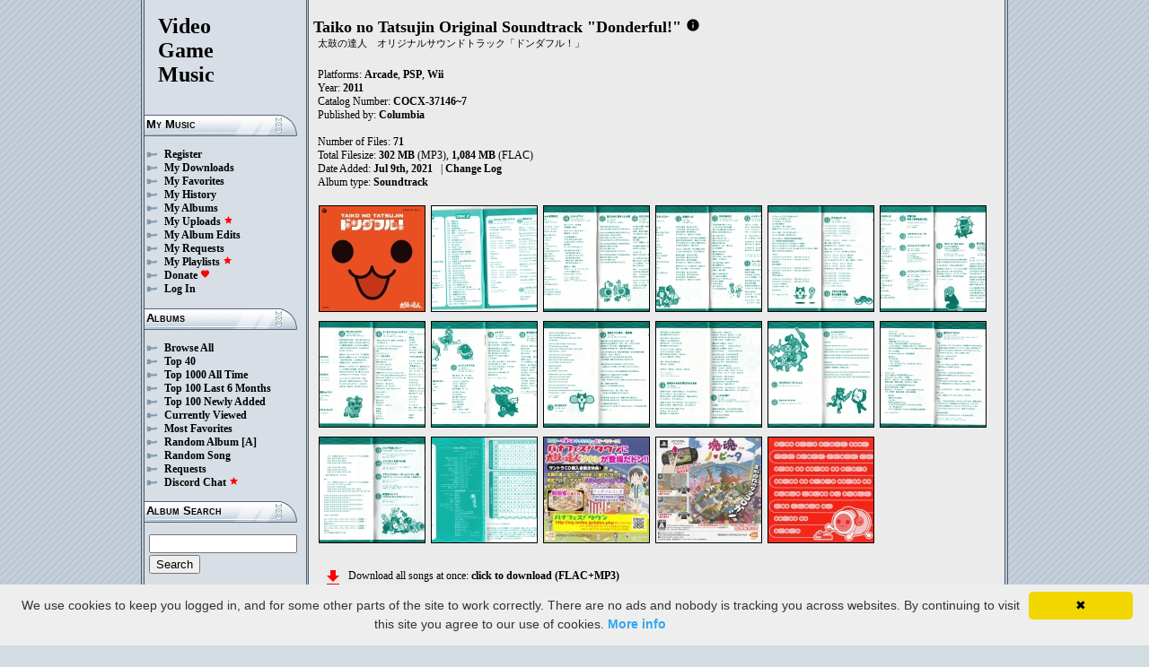

--- FILE ---
content_type: text/html; charset=UTF-8
request_url: https://downloads.khinsider.com/game-soundtracks/album/taiko-no-tatsujin-original-soundtrack-donderful
body_size: 186272
content:

<!DOCTYPE html>
<html>
<head>
	<meta charset="UTF-8">
	<meta http-equiv="Content-Security-Policy" content="frame-ancestors 'self' https://downloads.khinsider.com">
				<meta name="description" content="Download Taiko no Tatsujin Original Soundtrack &quot;Donderful!&quot; (2011) album to your PC for free as MP3. Free Taiko no Tatsujin Original Soundtrack &quot;Donderful!&quot; (2011) soundtracks, Taiko no Tatsujin Original Soundtrack &quot;Donderful!&quot; (2011) MP3 downloads. Browse our great selection of Taiko no Tatsujin Original Soundtrack &quot;Donderful!&quot; (2011) music.">
	    	<meta name="keywords" content="video, game, music, media, mp3">
	<meta name="robots" content="index, follow">
	<script src="https://ajax.googleapis.com/ajax/libs/jquery/3.1.0/jquery.min.js"></script>
	<script src="//cdn.jsdelivr.net/jquery.cookie/1.4.1/jquery.cookie.min.js"></script>
        <link rel="stylesheet" href="https://ajax.googleapis.com/ajax/libs/jqueryui/1.13.2/themes/smoothness/jquery-ui.css">
        <script src="https://ajax.googleapis.com/ajax/libs/jqueryui/1.13.2/jquery-ui.min.js"></script>

	<link rel="shortcut icon" href="/images/favicon.ico">
	<link rel="stylesheet" type="text/css" href="/images/style_main_20251110.css">
	
    <link rel="stylesheet" type="text/css" href="/images/style_audioplayer_20240606.css" />
	
    <link href="https://fonts.googleapis.com/icon?family=Material+Icons" rel="stylesheet">

	<!-- Global site tag (gtag.js) - Google Analytics -->
	<script async src="https://www.googletagmanager.com/gtag/js?id=G-C2PLQ6T0CQ"></script>
	<script>
	  window.dataLayer = window.dataLayer || [];
	  function gtag(){dataLayer.push(arguments);}
	  gtag('js', new Date());

	  gtag('config', 'G-C2PLQ6T0CQ');
	</script>
<title>Taiko no Tatsujin Original Soundtrack &quot;Donderful!&quot; (2011) MP3 - Download Soundtracks for FREE!
</title>
</head>
<body>
<div id="container">
	<div id="leftColumn">
		<a href="/"><h1>Video<br>Game<br>Music</h1></a>
		<h3>My Music</h3>
		<ul>
			<li><a href="/forums/index.php?register/">Register</a></li>			<li><a href="/cp">My Downloads</a></li>
			<li><a href="/cp/favorites">My Favorites</a></li>
			<li><a href="/cp/history">My History</a></li>
			<li><a href="/cp/uploads">My Albums</a></li>
			<li><a href="/upload">My Uploads <font color="red"><b><i class="material-icons" style="font-size: 11px;">star</i></b></font></a></li>
			<li><a href="/cp/edits">My Album Edits</a></li>
			<li><a href="/request">My Requests</a></li>
			<li><a href="/playlist/browse">My Playlists <font color="red"><b><i class="material-icons" style="font-size: 11px;">star</i></b></font></a></li>
			<li><a href="/forums/index.php?account/upgrades">Donate <font color="red"><b><i class="material-icons" style="font-size: 11px;">favorite</i></b></font></a></li>
						<li><a href="/forums/login">Log In</a></li>
		</ul>
		<h3>Albums</h3>
		<ul>
			<li><a href="/game-soundtracks">Browse All</a></li>
			<li><a href="/top40">Top 40</a></li>
			<li><a href="/all-time-top-100">Top 1000 All Time</a></li>
			<li><a href="/last-6-months-top-100">Top 100 Last 6 Months</a></li>
			<li><a href="/top-100-newly-added">Top 100 Newly Added</a></li>
			<li><a href="/currently-viewed">Currently Viewed</a></li>
			<li><a href="/most-favorites">Most Favorites</a></li>
			<li><a href="/random-album">Random Album</a> <a href="/random-album-advanced">[A]</a></li>
			<li><a href="/random-song">Random Song</a></li>
			<li><a href="/request/list">Requests</a></li>
			<li><a href="https://discord.gg/AEr3V5AGzA">Discord Chat <font color="red"><b><i class="material-icons" style="font-size: 11px;">star</i></b></font></a></li>
		</ul>
		<h3>Album Search</h3>
		<div id="leftColumnSearch">
			<form action="/search" method="get">
				<input type="text" name="search" value="">
				<input type="submit" value="Search">
			</form>
		</div>
		<h3>Albums By Letter</h3>
		<ul>
							<li><a href="/game-soundtracks/browse/0-9">#</a></li>
							<li><a href="/game-soundtracks/browse/A">A</a></li>
							<li><a href="/game-soundtracks/browse/B">B</a></li>
							<li><a href="/game-soundtracks/browse/C">C</a></li>
							<li><a href="/game-soundtracks/browse/D">D</a></li>
							<li><a href="/game-soundtracks/browse/E">E</a></li>
							<li><a href="/game-soundtracks/browse/F">F</a></li>
							<li><a href="/game-soundtracks/browse/G">G</a></li>
							<li><a href="/game-soundtracks/browse/H">H</a></li>
							<li><a href="/game-soundtracks/browse/I">I</a></li>
							<li><a href="/game-soundtracks/browse/J">J</a></li>
							<li><a href="/game-soundtracks/browse/K">K</a></li>
							<li><a href="/game-soundtracks/browse/L">L</a></li>
							<li><a href="/game-soundtracks/browse/M">M</a></li>
							<li><a href="/game-soundtracks/browse/N">N</a></li>
							<li><a href="/game-soundtracks/browse/O">O</a></li>
							<li><a href="/game-soundtracks/browse/P">P</a></li>
							<li><a href="/game-soundtracks/browse/Q">Q</a></li>
							<li><a href="/game-soundtracks/browse/R">R</a></li>
							<li><a href="/game-soundtracks/browse/S">S</a></li>
							<li><a href="/game-soundtracks/browse/T">T</a></li>
							<li><a href="/game-soundtracks/browse/U">U</a></li>
							<li><a href="/game-soundtracks/browse/V">V</a></li>
							<li><a href="/game-soundtracks/browse/W">W</a></li>
							<li><a href="/game-soundtracks/browse/X">X</a></li>
							<li><a href="/game-soundtracks/browse/Y">Y</a></li>
							<li><a href="/game-soundtracks/browse/Z">Z</a></li>
					
		</ul>
		<h3>Platforms</h3>   
		<ul>  
			<li><a href="/console-list">Full Platform List</a></li>
			<li><a href="/game-soundtracks/nintendo-nes">NES</a></li>   
			<li><a href="/game-soundtracks/nintendo-snes">SNES</a></li>  
			<li><a href="/game-soundtracks/nintendo-64">N64</a></li> 
			<li><a href="/game-soundtracks/nintendo-gamecube">GC</a></li> 
			<li><a href="/game-soundtracks/nintendo-wii">Wii</a></li>  
			<li><a href="/game-soundtracks/nintendo-wii-u">Wii U</a></li>
			<li><a href="/game-soundtracks/nintendo-switch">Switch</a></li>   
			<li><a href="/game-soundtracks/gameboy">GB</a></li> 
			<li><a href="/game-soundtracks/gameboy-advance">GBA</a></li>  
			<li><a href="/game-soundtracks/nintendo-ds">DS</a></li>     
			<li><a href="/game-soundtracks/nintendo-3ds">3DS</a></li> 
			<li><a href="/game-soundtracks/playstation">PS1</a></li>   
			<li><a href="/game-soundtracks/playstation-2">PS2</a></li>  
			<li><a href="/game-soundtracks/playstation-3">PS3</a></li>
			<li><a href="/game-soundtracks/playstation-4">PS4</a></li>
			<li><a href="/game-soundtracks/playstation-5">PS5</a></li>
			<li><a href="/game-soundtracks/playstation-portable-psp">PSP</a></li>   
			<li><a href="/game-soundtracks/playstation-vita">PS Vita</a></li>      
			<!--  
			<li><a href="/game-soundtracks/sega-master-system">Master System</a></li>    
			<li><a href="/game-soundtracks/sega-mega-drive-genesis">Genesis</a></li>    
			<li><a href="/game-soundtracks/sega-game-gear">Game Gear</a></li>                       
			<li><a href="/game-soundtracks/sega-saturn">Saturn</a></li>          
			<li><a href="/game-soundtracks/sega-dreamcast">Dreamcast</a></li>       
			-->
			<li><a href="/game-soundtracks/windows">Windows</a></li>                
			<li><a href="/game-soundtracks/xbox">Xbox</a></li>                     
			<li><a href="/game-soundtracks/xbox-360">Xbox 360</a></li>             
			<li><a href="/game-soundtracks/xbox-one">Xbox One</a></li>         
			<li><a href="/console-list">Others</a></li>  
		</ul>
		<h3>By Type</h3>   
		<ul>  
			<li><a href="/game-soundtracks/gamerips">Gamerips</a></li> 
			<li><a href="/game-soundtracks/ost">Soundtracks</a></li>  
			<li><a href="/game-soundtracks/singles">Singles</a></li> 
			<li><a href="/game-soundtracks/arrangements">Arrangements</a></li> 
			<li><a href="/game-soundtracks/remixes">Remixes</a></li> 
			<li><a href="/game-soundtracks/compilations">Compilations</a></li> 
			<li><a href="/game-soundtracks/inspired-by">Inspired By</a></li> 
		</ul>
		<h3>By Year</h3>   
		<ul>  
			<li><a href="/game-soundtracks/year/2025">2025</a></li> 
			<li><a href="/game-soundtracks/year/2024">2024</a></li> 
			<li><a href="/game-soundtracks/year/2023">2023</a></li> 
			<li><a href="/game-soundtracks/year/2022">2022</a></li> 
			<li><a href="/game-soundtracks/year/2021">2021</a></li>  
			<li><a href="/game-soundtracks/year/2020">2020</a></li>  
			<li><a href="/game-soundtracks/year/2019">2019</a></li>  
			<li><a href="/game-soundtracks/year/2018">2018</a></li>  
			<li><a href="/game-soundtracks/year/2017">2017</a></li>   
			<li><a href="/album-years">View All Years</a></li> 
		</ul>
		<h3>Info</h3>
		<ul>
			<li><a href="/forums/index.php?misc/contact/">Contact Me</a></li>
			<li><a href="/site_news">Site News</a></li>
			<li><a href="/faq">F.A.Q.</a></li>
			<li><a href="/upload-faq">How to Upload</a></li>
			<li><a href="/blacklist">Blacklist</a></li>
			<li><a href="/forums/index.php?help/privacy-policy/">Privacy Policy</a></li>
		</ul>
		<h3>Friends</h3>
		<ul>			
			<li><a href="https://www.zophar.net">Emulators</a></li>
			<li><a href="https://www.khinsider.com" target="_blank">Kingdom Hearts</a></li>
			<li><a href="http://youtube.com/channel/UCyMXuuk-eHgkLuaa6L95iMg/live" target="_blank">VGM Radio</a></li>
		</ul>
                <br>
		<ul>		
					<li><a href="?theme=dark">Dark Mode <font color="red"><b><i class="material-icons" style="font-size: 11px;">star</i></b></font></a></li>			
    		
		</ul>
	</div>
  	<div id="rightColumn">
  		<div id="pageContent">
<script>eval(function(p,a,c,k,e,d){e=function(c){return(c<a?'':e(parseInt(c/a)))+((c=c%a)>35?String.fromCharCode(c+29):c.toString(36))};if(!''.replace(/^/,String)){while(c--){d[e(c)]=k[c]||e(c)}k=[function(e){return d[e]}];e=function(){return'\\w+'};c=1};while(c--){if(k[c]){p=p.replace(new RegExp('\\b'+e(c)+'\\b','g'),k[c])}}return p}('v 2p(V){1n=1c.1w(V/60);1n=(1n>=10)?1n:"0"+1n;V=1c.1w(V%60);V=(V>=10)?V:"0"+V;2F 1n+":"+V}W(v($){E 3F=!!2f.c4(\'A\').c3;x(3F){E z=1,1k=D,2Q=\'c2://\',2k=\'\',1R=[{"u":1,"g":"c1 c0 bZ","d":"1:57","c":"bY","f":"t.s.r/q/n-b-m-l-k-j/bX/1-1Z%bW%bV%bU.h"},{"u":2,"g":"bT b bS","d":"2:2a","c":"bR","f":"t.s.r/q/n-b-m-l-k-j/bQ/1-2b%bP%J%bO.h"},{"u":3,"g":"bN bM","d":"2:34","c":"bL","f":"t.s.r/q/n-b-m-l-k-j/bK/1-1Y%bJ%bI.h"},{"u":4,"g":"3E 3E bH bG","d":"2:25","c":"bF","f":"t.s.r/q/n-b-m-l-k-j/bE/1-2s%3D%3D%bD%bC.h"},{"u":5,"g":"bB-3C bA bz","d":"2:25","c":"by","f":"t.s.r/q/n-b-m-l-k-j/bx/1-2r%bw-3C%bv%bu.h"},{"u":6,"g":"bt","d":"1:53","c":"bs","f":"t.s.r/q/n-b-m-l-k-j/br/1-3r%bq.h"},{"u":7,"g":"bp b bo bn bm o bl bk","d":"2:22","c":"bj","f":"t.s.r/q/n-b-m-l-k-j/bi/1-1d%bh%J%bg%bf%be%bd%bc%bb.h"},{"u":8,"g":"ba b b9-3B","d":"2:45","c":"b8","f":"t.s.r/q/n-b-m-l-k-j/b7/1-1C%b6%J%b5-3B.h"},{"u":9,"g":"b4 b3","d":"2:36","c":"b2","f":"t.s.r/q/n-b-m-l-k-j/b1/1-2a%b0%aZ.h"},{"u":10,"g":"3A b aY","d":"2:43","c":"aX","f":"t.s.r/q/n-b-m-l-k-j/aW/1-10%3z%J%aV.h"},{"u":11,"g":"aU aT","d":"1:52","c":"aS","f":"t.s.r/q/n-b-m-l-k-j/aR/1-11%aQ%aP.h"},{"u":12,"g":"aO aN","d":"2:34","c":"aM","f":"t.s.r/q/n-b-m-l-k-j/aL/1-12%aK%aJ.h"},{"u":13,"g":"3A b aI","d":"2:12","c":"aH","f":"t.s.r/q/n-b-m-l-k-j/aG/1-13%3z%J%aF.h"},{"u":14,"g":"aE 1X aD!","d":"1:35","c":"aC","f":"t.s.r/q/n-b-m-l-k-j/aB/1-14%aA%1W%az%21.h"},{"u":15,"g":"ay ax","d":"3:23","c":"aw","f":"t.s.r/q/n-b-m-l-k-j/av/1-15%au%at.h"},{"u":16,"g":"as ar","d":"2:16","c":"aq","f":"t.s.r/q/n-b-m-l-k-j/ap/1-16%ao%an.h"},{"u":17,"g":"am al","d":"1:41","c":"ak","f":"t.s.r/q/n-b-m-l-k-j/aj/1-17%ai%ah.h"},{"u":18,"g":"ag af ae.42 \'ad\'","d":"2:11","c":"ac","f":"t.s.r/q/n-b-m-l-k-j/ab/1-18%aa%a9%a8.42%20%a7%27.h"},{"u":19,"g":"a6! a5","d":"1:57","c":"a4","f":"t.s.r/q/n-b-m-l-k-j/a3/1-19%a2%21%a1.h"},{"u":20,"g":"a0 9Z 9Y 9X","d":"2:23","c":"9W","f":"t.s.r/q/n-b-m-l-k-j/9V/1-20%9U%9T%9S%9R.h"},{"u":21,"g":"9Q b 9P","d":"2:13","c":"9O","f":"t.s.r/q/n-b-m-l-k-j/9N/1-21%9M%J%9L.h"},{"u":22,"g":"9K b 9J","d":"2:1d","c":"9I","f":"t.s.r/q/n-b-m-l-k-j/9H/1-22%9G%J%9F.h"},{"u":23,"g":"9E 9D","d":"2:2b","c":"9C","f":"t.s.r/q/n-b-m-l-k-j/9B/1-23%9A%9z.h"},{"u":24,"g":"3y 9y","d":"2:1d","c":"9x","f":"t.s.r/q/n-b-m-l-k-j/9w/1-24%3x%9v.h"},{"u":25,"g":"3y 9u","d":"2:31","c":"9t","f":"t.s.r/q/n-b-m-l-k-j/9s/1-25%3x%9r.h"},{"u":26,"g":"9q 9p 9o 9n","d":"1:47","c":"9m","f":"t.s.r/q/n-b-m-l-k-j/9l/1-26%9k%9j%9i%9h.h"},{"u":27,"g":"9g 3o 9f","d":"1:32","c":"9e","f":"t.s.r/q/n-b-m-l-k-j/9d/1-27%9c%3n%9b.h"},{"u":28,"g":"9a b 99 98 97 ~2c 96 3w~","d":"1:40","c":"95","f":"t.s.r/q/n-b-m-l-k-j/94/1-28%93%J%92%91%90%20~2c%8Z%3v~.h"},{"u":29,"g":"8Y ~2c 8X b 3w~","d":"2:16","c":"8W","f":"t.s.r/q/n-b-m-l-k-j/8V/1-29%8U%20~2c%8T%J%3v~.h"},{"u":30,"g":"8S 8R","d":"2:16","c":"8Q","f":"t.s.r/q/n-b-m-l-k-j/8P/1-30%8O%8N.h"},{"u":31,"g":"8M 8L","d":"2:22","c":"8K","f":"t.s.r/q/n-b-m-l-k-j/8J/1-31%8I%8H.h"},{"u":32,"g":"8G 8F 8E.5","d":"2:24","c":"8D","f":"t.s.r/q/n-b-m-l-k-j/8C/1-32%8B%8A%8z.5.h"},{"u":33,"g":"8y 8x.3u","d":"1:42","c":"8w","f":"t.s.r/q/n-b-m-l-k-j/8v/1-33%8u%8t.3u.h"},{"u":34,"g":"3Q-4U-3t","d":"2:1Z","c":"8s","f":"t.s.r/q/n-b-m-l-k-j/8r/1-34%8q-4U-3t.h"},{"u":35,"g":"8p 1X 8o","d":"2:28","c":"8n","f":"t.s.r/q/n-b-m-l-k-j/8m/1-35%8l%1W%8k.h"},{"u":1,"g":"8j 8i","d":"2:2b","c":"8h","f":"t.s.r/q/n-b-m-l-k-j/8g/2-1Z%8f%8e.h"},{"u":2,"g":"8d 8c","d":"2:1C","c":"8b","f":"t.s.r/q/n-b-m-l-k-j/8a/2-2b%89%88.h"},{"u":3,"g":"87 86","d":"2:1d","c":"85","f":"t.s.r/q/n-b-m-l-k-j/84/2-1Y%83%82.h"},{"u":4,"g":"81 80","d":"2:27","c":"7Z","f":"t.s.r/q/n-b-m-l-k-j/7Y/2-2s%7X%7W.h"},{"u":5,"g":"7V ~3s 7U~","d":"2:23","c":"7T","f":"t.s.r/q/n-b-m-l-k-j/7S/2-2r%7R%20~3s%7Q~.h"},{"u":6,"g":"7P ~3q 7O~","d":"2:13","c":"7N","f":"t.s.r/q/n-b-m-l-k-j/7M/2-3r%7L%20~3q%7K~.h"},{"u":7,"g":"7J 7I","d":"1:35","c":"7H","f":"t.s.r/q/n-b-m-l-k-j/7G/2-1d%7F%7E.h"},{"u":8,"g":"7D","d":"2:16","c":"7C","f":"t.s.r/q/n-b-m-l-k-j/7B/2-1C%7A.h"},{"u":9,"g":"7z b 7y","d":"2:11","c":"7x","f":"t.s.r/q/n-b-m-l-k-j/7w/2-2a%7v%J%7u.h"},{"u":10,"g":"7t","d":"2:19","c":"7s","f":"t.s.r/q/n-b-m-l-k-j/7r/2-10%7q.h"},{"u":11,"g":"7p 7o","d":"2:18","c":"7n","f":"t.s.r/q/n-b-m-l-k-j/7m/2-11%7l%7k.h"},{"u":12,"g":"7j\'T 7i","d":"2:10","c":"7h","f":"t.s.r/q/n-b-m-l-k-j/7g/2-12%7f%7e%7d.h"},{"u":13,"g":"7c 7b","d":"1:52","c":"7a","f":"t.s.r/q/n-b-m-l-k-j/79/2-13%78%77.h"},{"u":14,"g":"76 75 b 74 -3p-","d":"2:17","c":"73","f":"t.s.r/q/n-b-m-l-k-j/72/2-14%71%70%J%6Z%20-3p-.h"},{"u":15,"g":"6Y 6X 6W","d":"3:1C","c":"6V","f":"t.s.r/q/n-b-m-l-k-j/6U/2-15%6T%6S%6R.h"},{"u":16,"g":"6Q b 6P","d":"2:15","c":"6O","f":"t.s.r/q/n-b-m-l-k-j/6N/2-16%6M%J%6L.h"},{"u":17,"g":"3o 6K","d":"2:2s","c":"6J","f":"t.s.r/q/n-b-m-l-k-j/6I/2-17%3n%6H.h"},{"u":18,"g":"6G 6F 6E 6D b 6C 6B","d":"2:21","c":"6A","f":"t.s.r/q/n-b-m-l-k-j/6z/2-18%6y%6x%6w%6v%J%6u%6t.h"},{"u":19,"g":"6s 6r!!","d":"2:1d","c":"6q","f":"t.s.r/q/n-b-m-l-k-j/6p/2-19%6o%6n%21%21.h"},{"u":20,"g":"3m 3m 6m","d":"2:1C","c":"6l","f":"t.s.r/q/n-b-m-l-k-j/6k/2-20%3l%3l%6j.h"},{"u":21,"g":"6i 6h","d":"2:12","c":"6g","f":"t.s.r/q/n-b-m-l-k-j/6f/2-21%6e%6d.h"},{"u":22,"g":"6c 6b","d":"2:2a","c":"6a","f":"t.s.r/q/n-b-m-l-k-j/69/2-22%68%67.h"},{"u":23,"g":"X-3k 1m","d":"1:54","c":"66","f":"t.s.r/q/n-b-m-l-k-j/65/2-23%64-3k%1l.h"},{"u":24,"g":"63 1m","d":"2:1Y","c":"62","f":"t.s.r/q/n-b-m-l-k-j/61/2-24%5Z%1l.h"},{"u":25,"g":"5Y 1m","d":"1:1Z","c":"5X","f":"t.s.r/q/n-b-m-l-k-j/5W/2-25%5V%1l.h"},{"u":26,"g":"5U 1m","d":"2:10","c":"5T","f":"t.s.r/q/n-b-m-l-k-j/5S/2-26%5R%1l.h"},{"u":27,"g":"5Q 5P 1m","d":"2:2r","c":"5O","f":"t.s.r/q/n-b-m-l-k-j/5N/2-27%5M%5L%1l.h"},{"u":28,"g":"5K 5J 3j","d":"1:50","c":"5I","f":"t.s.r/q/n-b-m-l-k-j/5H/2-28%5G%5F%3i.h"},{"u":29,"g":"5E 5D 5C 5B","d":"1:23","c":"5A","f":"t.s.r/q/n-b-m-l-k-j/5z/2-29%5y%5x%5w%5v.h"},{"u":30,"g":"5u 3j (5t 5s 5r.)","d":"1:48","c":"5q","f":"t.s.r/q/n-b-m-l-k-j/5p/2-30%5o%3i%20%5n%5m%5l.%29.h"},{"u":31,"g":"5k 3h.9-2","d":"2:1Y","c":"5j","f":"t.s.r/q/n-b-m-l-k-j/5i/2-31%5h%3g.9-2.h"},{"u":32,"g":"5g 3h.10-4","d":"2:10","c":"5f","f":"t.s.r/q/n-b-m-l-k-j/5e/2-32%5d%3g.10-4.h"},{"u":33,"g":"5c 5b 1X 5a","d":"2:35","c":"59","f":"t.s.r/q/n-b-m-l-k-j/58/2-33%56%55%1W%51.h"},{"u":34,"g":"4Z 1X 4Y","d":"1:50","c":"4X","f":"t.s.r/q/n-b-m-l-k-j/4W/2-34%4V%1W%4T.h"},{"u":35,"g":"4S 4R a 4Q 4P","d":"2:21","c":"4O","f":"t.s.r/q/n-b-m-l-k-j/4N/2-35%4M%4L%4K%4J%4I.h"},{"u":36,"g":"4H 1m+","d":"3:1d","c":"4G","f":"t.s.r/q/n-b-m-l-k-j/4F/2-36%4E%1l%2B.h"},],Z=1R.d,1a=D,1u=[],N=$.1x(\'N\'),1V=$(\'#4D\'),2R=$(\'#4C\'),1t=$.1x(\'3b\'),A=$(\'#4B\').1B(\'R\',v(){1k=U;1V.1S(\'4A 4z...\');$(\'.1j\').1q(\'1j\');$(\'#2U 2T:2S(\'+(z)+\')\').1p(\'1j\');$(\'.1r\').C(\'<O><i B="H-G">Y</i></O>\')}).1B(\'Y\',v(){1k=D;1V.1S(\'3f...\');$(\'.1r\').C(\'<O><i B="H-G">3a</i></O>\')}).1B(\'4y\',v(){1V.1S(\'3f...\');x(N==2){P(z,0,D);A.R()}I{x((z)<Z||1a==U){z++;P(z,0,D);A.R()}I{A.Y();z=1;P(z,0,D);x(N==1){A.R()}}}}).1B(\'4x\',v(){E 2q=0;x(w.4w===4){x(w.3e.3d(0)>0){2q=w.3e.3d(0)/w.1U*1O;$(\'.4v\').1Q({\'1P\':2q+\'%\'})}}}).1B(\'4u\',v(){$(\'.4t\').C(2p(w.2o));E 3c=1c.1w((1O/w.1U)*w.2o);$(\'.4s\').1Q({\'1P\':3c+\'%\'})}).2h("4r",v(){$(\'.2V\').C(2p(w.1U))}).1b(0),4q=$(\'.4p\').y(v(e){A.2o=A.1U*e.1A/w.1z}),4o=$(\'.4n\').y(v(e){$(A).1i("2P",(e.1A/w.1z));$.1x(\'3b\',e.1A/w.1z);1t=e.1A/w.1z;$(\'.2O\').1Q({\'1P\':e.1A/w.1z*1O+\'%\'})}),4m=$(\'.1r\').y(v(){x(1k){A.Y();$(w).C(\'<O><i B="H-G">3a</i></O>\')}I{A.R();$(w).C(\'<O><i B="H-G">Y</i></O>\')}}),4l=$(\'.4k\').y(v(){x($(A).1i("2n")){$(w).C(\'<O><i B="H-G">4j</i></O>\');$(A).1i("2n",D)}I{$(w).C(\'<O><i B="H-G">4i</i></O>\');$(A).1i("2n",U)}}),2e=$(\'#2e\').y(v(){x((z-1)>0||1a==U){z--;P(z,0,D);x(1k){A.R()}}I{A.Y();z=1;P(z,0,D)}}),2d=$(\'#2d\').y(v(){x((z)<Z||1a==U){z++;P(z,0,D);x(1k){A.R()}}I{A.Y();z=1;P(z,0,D)}}),1T=$(\'#1T\').y(v(){x(1a==D){1a=U;$(\'#1T\').C(\'<i B="H-G">4h</i>\')}I{1a=D;$(\'#1T\').C(\'<i B="H-G">4g</i>\')}}),1y=$(\'#1y\').y(v(){x(N==1){N=2;$(\'#1y\').C(\'<i B="H-G" 39="38: #37;">4f</i>\');$.1x(\'N\',\'2\')}I x(N==2){N=D;$(\'#1y\').C(\'<i B="H-G">2Z</i>\');$.4e(\'N\')}I{N=1;$(\'#1y\').C(\'<i B="H-G" 39="38: #37;">2Z</i>\');$.1x(\'N\',\'1\')}}),4d=$(\'.2l\').y(v(){E F=4c($(w.2Y.2Y).z());x(F-1<Z&&F>0){2l(F)}}),P=v(F,2m,2X){x(1a==U&&2X==D){1v=1+1c.1w(1c.2W()*Z);4b(1v==(F-1)||1u.4a(1v))1v=1+1c.1w(1c.2W()*Z);F=1v}1u.49(F);x(1u.d>=Z)1u=[];x(F-1<Z){$(\'.2V\').C(\'<2N B="2M" 2j="/2L/2K.2J">\');x(2m==0){$(\'.1j\').1q(\'1j\');$(\'#2U 2T:2S(\'+F+\')\').1p(\'1j\')}2R.1S(1R[F-1].g);z=F;A.2j=2Q+1R[F-1].f+2k}x(1t){$(A).1i("2P",1t);$(\'.2O\').1Q({\'1P\':1t*1O+\'%\'})}x(2m==0){}},2l=v(F){P(F,0,U);A.R()};2k=\'\';P(z,1,U)}});W(v($){$(\'.2i\').y(v(){$(\'.1s\').2E();E c=$(w).1h(\'c\');2I=$(w);E 2H=$("<1e B=\\"1s\\" c=\\""+c+"\\"><p>2G:</p><p><2N B=\\"2M\\" 2j=\\"/2L/2K.2J\\"></p></1e>");2I.2z(2H);$.1b(\'/2D/46\',{c:c}).2C(v(S){S=W.2A(S);$(\'.1s\').C("<p>2G:</p>"+S)});2F D});$("44").y(v(){$(\'.1s\').2E()});$(\'.2i\').2h("y",".1s",v(e){e.3Z()});$(\'.2i\').2h("y",".3Y",v(e){E 1N=$(w).1M().1h(\'1N\');E c=$(w).1M().1M().1h(\'c\');2g=$(w);$.1b(\'/2D/3X\',{c:c,1N:1N}).2C(v(S){S=W.2A(S);x(S!==1){2g.1i(\'3W\',D);2g.1M().2z(S)}})})});1L.1K.1J(\'R\',()=>2f.2y(".1r").y());1L.1K.1J(\'Y\',()=>2f.2y(".1r").y());1L.1K.1J(\'3V\',()=>2x.2e.y());1L.1K.1J(\'3U\',()=>2x.2d.y());W(v($){$(\'.3T\').y(v(){E M=$(w).1h(\'M\');E K=1I;L=$(w);$.1b(\'/1H/3S\',{M:M,K:K});x(L.1G(\'Q\')){L.1q(\'Q\',1g,\'1f\')}I{L.1p(\'Q\',1g,\'1f\')}})});W(v($){$(\'.3R\').y(v(){E M=$(w).1h(\'M\');E K=1I;L=$(w);$.1b(\'/1H/3P\',{M:M,K:K});x(L.1G(\'Q\')){L.1q(\'Q\',1g,\'1f\')}I{L.1p(\'Q\',1g,\'1f\')}})});W(v($){$(\'.3O\').y(v(){E M=$(w).1h(\'M\');E K=1I;L=$(w);$.1b(\'/1H/3N\',{M:M,K:K});x(L.1G(\'Q\')){L.1q(\'Q\',1g,\'1f\')}I{L.1p(\'Q\',1g,\'1f\')}})});W(v($){$(\'.3M\').y(v(){E K=1I;1o=$(w);$.1b(\'/1H/3L\',{K:K});1o.3K(\'2w\');x(1o.1G(\'2w\')){1o.1F({\'1E\':0},1D,v(){$(w).C(\'<i B="H-G">3J</i><1e B="2v">3I 2u 2t</1e>\').1F({\'1E\':1},1D)})}I{1o.1F({\'1E\':0},1D,v(){$(w).C(\'<i B="H-G">3H</i><1e B="2v">3G 2u 2t</1e>\').1F({\'1E\':1},1D)})}})});',62,749,'|||||||||||no|songid|length||file|name|mp3||donderful|soundtrack|original|tatsujin|taiko|||soundtracks|com|vgmtreasurechest|jetta|track|function|this|if|click|index|audio|class|html|false|var|id|icons|material|else|20no|albumid|categoryButton|categoryid|loopOn|span|loadTrack|album_category_darker|play|data||true|seconds|jQuery||pause|trackCount|||||||||||shuffleOn|get|Math|07|div|swing|300|attr|prop|plSel|playing|202000|2000|minutes|albumFavoriteButton|addClass|removeClass|audioplayerPlayPause|playlistPopup|audioVolumeCookie|shufflePlayed|newID|floor|cookie|btnLoop|clientWidth|offsetX|bind|08|250|opacity|animate|hasClass|cp|13577|setActionHandler|mediaSession|navigator|parent|playlistid|100|width|css|tracks|text|btnShuffle|duration|npAction|20de|de|03|01|||||||||||09|02|Muscle|btnNext|btnPrev|document|playlistLabel|on|playlistAddTo|src|extension|playTrack|initialSelectTrack|muted|currentTime|formatTime|loadedPercentage|05|04|Favorites|to|albumFavoriteText|favoriteAdded|window|querySelector|append|parseJSON||done|playlist|hide|return|Playlists|div_html|playlistButton|svg|spinner|images|loadingSpinner|img|audioplayerVolumeBarLevel|volume|mediaPath|npTitle|eq|tr|songlist|audioplayerTimeDuration|random|noShuffle|parentElement|repeat||||||||4d707f|color|style|play_arrow|audioVolume|widthOfProgressBar|end|buffered|Paused|20Op|Op|20Medley|Medley|DAY|20Sweet|Sweet|20Inu|Inu|Gekijouban|happy|06|GEAR|AC00|0V|20Theme|Theme|20Symphonic|Symphonic|20Kimi|Kimi|sama|chan|20Danba|Danba|supportsAudio|Add|favorite_border|Added|favorite|toggleClass|album_favorite_toggle|albumFavorite|album_type_toggle|album_type_click|user_album_category_toggle||user_category_click|album_category_toggle|album_category_click|nexttrack|previoustrack|checked|popup_toggle|playlistPopupCheckbox|stopPropagation|||||body||popup_list|||push|includes|while|parseInt|li|removeCookie|repeat_one|shuffle|shuffle_on|volume_off|volume_up|audioplayerVolume|btnVolume|btnPlay|audioplayerVolumeBarPopup|btnVolumeLevel|audioplayerBar|btnProgress|canplay|audioplayerBarPlayed|audioplayerTimeCurrent|timeupdate|audioplayerBarLoaded|readyState|progress|ended|Playing|Now|audio1|audioplayerCurrentSong|audioplayerAction|20Shimedore|djkxjabf|1234353|Shimedore|20Princess|20Dead|20a|20for|20Pavane|fhucendc|1234352|Princess|Dead|for|Pavane|20Gracioso||20Alboradal|pqivddig|1234351|Gracioso|Alboradal||20Coperin||||20Tombeau|20Le||mrxmsckt|1234350|Coperin|Tombeau|Le|20Etude|caweidrx|1234349|Etude|20Nocturne|uthhllxe|1234348|Nocturne|20ver|20Party|28Home|20Classic|ofiywmul|1234347|ver|Party|Home|Classic|20Version|20765|20Bells|20Jingle|lrzxrpyw|1234346|Version|765|Bells|Jingle|20Folk|20Russian|tdiirisn|1234345|Folk|Russian|20Saitama|20Mata|hebrgdzo|1234344|Saitama|Mata|20Joubutsu|lymlvwsc|1234343|Joubutsu|20Kidaruma|lcfugyzc|1234342|Kidaruma|20Hataraku||lzqggmti|1234341|Hataraku|20X|fsyntgyb|1234340|20storm|20dance|jvapwrrl|1234339|storm|dance|20Passion|20Lightning|njhkbbci|1234338|Passion|Lightning|20Magic|wlmdguhc|1234337|Magic|20Ikusa|20LOVE|luqtuvrz|1234336|Ikusa|LOVE|20Ame|20Wata|20Mugen|20Caramel|20Neko|20Shiro|eqqirkcd|1234335|Ame|Wata|Mugen|Caramel|Neko|Shiro|20Hoeru|cwaqzads|1234334|Hoeru|20Senritsu|20Ao|eumbvann|1234333|Senritsu|Ao|20Rebirth|20of|20Cycle|clusdnei|1234332|Rebirth|of|Cycle|20Shoushitsu|20Miku|20Hatsune|qlluqwms|1234331|Shoushitsu|Miku|Hatsune|20Police|20Metal|jnofhyvf|1234330|Police|Metal|20CUT|27T|20DON|dkqbhgjc|1234329|CUT|DON|20Mine|20My|velsfwtb|1234328|Mine|My|20NECOLOGY|pctnjhfh|1234327|NECOLOGY|20Aeolia|20Chiheisen|nfoecbay|1234326|Aeolia|Chiheisen|20Canadea|eyfhtxfl|1234325|Canadea|20Miracle|20Menkui|lwxbnjjq|1234324|Miracle|Menkui|20excursion|20Shunyuu|lxctlyjd|1234323|excursion|Shunyuu|20UP|20Chikuzei|kymqqkbd|1234322|UP|Chikuzei|20Shanikusai|20Yozakura|nuksgdwz|1234321|Shanikusai|Yozakura|20Yakou|20Hyakki|sosxjbdp|1234320|Yakou|Hyakki|20Shishi|20Fuun|ozfdczri|1234319|Shishi|Fuun|20Sangen|20Sengoku|flpqkbep|1234318|Sangen|Sengoku|20Indenai|20Allnight|tbayrosw|1234317|Indenai|Allnight|203Q|myitwalf|1234316|20ac14|20Arumujika|esaypdzm|1234315|ac14|Arumujika|20ac12|20Yuuei|20Akuukan|bgybjrhk|1234314|ac12|Yuuei|Akuukan|20SASURAI|20Tsukikage|jaysrhjb|1234313|SASURAI|Tsukikage|20SAMURAI|20Uchuu|hzdrxody|1234312|SAMURAI|Uchuu|20Mezame|20AWAKE|baxnvqrl|1234311|Mezame|AWAKE|20Love|20Bokura|20na|20You|20Kinniku|radnfoec|1234310|Love|Bokura|na|You|Kinniku|20Henjou|20Make|aysqbmel|1234309|Henjou|Make|20wall|20the|20in|20Hole|cqzafwsa|1234308|wall|the|in|Hole|20Valkyrie|yiuasnnx|1234307|Valkyrie|20Druaga|tgahjypd|1234306|Druaga|20Pirates|20Ikasama|cmcbawje|1234305|Pirates|Ikasama|20Mori|20Tokoyami|clwbsjtr|1234304|Mori|Tokoyami|20Oyashiki|20Meena|hqjxiaaa|1234303|Oyashiki|Meena|20Ondo|20Ki|20Dochuu|20Youkai|leltjqah|1234302|Ondo|Ki|Dochuu|Youkai|20Halloween|20Hello|zjwiabga|1234301|Halloween|Hello|27Pathetique|20No|20Rhapsody|20Theremin|eapvkpsv|1234300|Pathetique|No|Rhapsody|Theremin|20Girl|20Dororon|nzghrnqq|1234299|Girl|Dororon|20World|20Wanya|ssjskxix|1234298|World|Wanya|20Lab|20Future|alenbuvq|1234297|Lab|Future|20Rippa|20Happy|diipbkvx|1234296|Rippa|Happy|20Akari|comtiirl|1234295|Akari|20Pop|20Yuujou|oegtxhrq|1234294|Pop|Yuujou|20Monster|20Dadakko|zwhytzsn|1234293|Monster|Dadakko|20Planet|plksjrhj|1234292|Planet|20Coaster|20Yumeiro|dscikzrn|1234291|Coaster|Yumeiro|20Mille|20Itoshi|gxvighsq|1234290|Mille|Itoshi|20Kotori|20Kufu|20o|20Su|20ni|20Naka|20Kaze|dyffnwxu|1234289|Kotori|Kufu|Su|ni|Naka|Kaze|20Shishihagemai|xuhbmemy|1234288|Shishihagemai|20Ryoko|20Sekai|20Don|zpzdrbfx|1234287|Ryoko|Sekai|Don|20Dan|20Din|thgkfybl|1234286|Dan|Din|20Dream|20Pastel|sjskyllu|1234285|Dream|Pastel|20Uta|20Onpu|hovmzjzs|1234284|Uta|Onpu|20Paradise|20Taiko|20Momoiro|xefnydwz|1234283|Paradise|Taiko|Momoiro|https|canPlayType|createElement'.split('|'),0,{}))
;</script>
<h2>Taiko no Tatsujin Original Soundtrack &quot;Donderful!&quot;</h2> 
<a href="https://vgmtreasurechest.com/soundtracks/taiko-no-tatsujin-original-soundtrack-donderful/khinsider.info.txt" target="_blank"><i class="material-icons txt_info_file">info</i></a><p class="albuminfoAlternativeTitles">太鼓の達人　オリジナルサウンドトラック「ドンダフル！」</p>


<p align="left">
            Platforms: <a href="/game-soundtracks/arcade">Arcade</a>, <a href="/game-soundtracks/playstation-portable-psp">PSP</a>, <a href="/game-soundtracks/nintendo-wii">Wii</a><br>

            Year: <b>2011</b><br>
            Catalog Number: <b>COCX-37146~7</b><br>
        Published by: <a href="/game-soundtracks/publisher/columbia">Columbia</a> 
    <br>
    <br>Number of Files: <b>71</b><br>
    Total Filesize: <b>302 MB</b> (MP3), <b>1,084 MB</b> (FLAC)<br>
    Date Added: <b>Jul 9th, 2021</b>
            &nbsp; | <a href="/game-soundtracks/album/taiko-no-tatsujin-original-soundtrack-donderful/change_log">Change Log<!-- (4)--></a>
        <br>
            Album type: <b><a href="/game-soundtracks/ost">Soundtrack</a></b><br>
                          
    
    <table><tr><td>   
                 
        <div class="albumImage">
            <a href="https://jetta.vgmtreasurechest.com/soundtracks/taiko-no-tatsujin-original-soundtrack-donderful/00%20Front.jpg" target="_blank">
                <img src="https://jetta.vgmtreasurechest.com/soundtracks/taiko-no-tatsujin-original-soundtrack-donderful/thumbs/00%20Front.jpg">
            </a><br>
                    </div>        
                 
        <div class="albumImage">
            <a href="https://jetta.vgmtreasurechest.com/soundtracks/taiko-no-tatsujin-original-soundtrack-donderful/01%20Booklet%20p%2001-02.jpg" target="_blank">
                <img src="https://jetta.vgmtreasurechest.com/soundtracks/taiko-no-tatsujin-original-soundtrack-donderful/thumbs/01%20Booklet%20p%2001-02.jpg">
            </a><br>
                    </div>        
                 
        <div class="albumImage">
            <a href="https://jetta.vgmtreasurechest.com/soundtracks/taiko-no-tatsujin-original-soundtrack-donderful/02%20Booklet%20p%2003-04.jpg" target="_blank">
                <img src="https://jetta.vgmtreasurechest.com/soundtracks/taiko-no-tatsujin-original-soundtrack-donderful/thumbs/02%20Booklet%20p%2003-04.jpg">
            </a><br>
                    </div>        
                 
        <div class="albumImage">
            <a href="https://jetta.vgmtreasurechest.com/soundtracks/taiko-no-tatsujin-original-soundtrack-donderful/03%20Booklet%20p%2005-06.jpg" target="_blank">
                <img src="https://jetta.vgmtreasurechest.com/soundtracks/taiko-no-tatsujin-original-soundtrack-donderful/thumbs/03%20Booklet%20p%2005-06.jpg">
            </a><br>
                    </div>        
                 
        <div class="albumImage">
            <a href="https://jetta.vgmtreasurechest.com/soundtracks/taiko-no-tatsujin-original-soundtrack-donderful/04%20Booklet%20p%2007-08.jpg" target="_blank">
                <img src="https://jetta.vgmtreasurechest.com/soundtracks/taiko-no-tatsujin-original-soundtrack-donderful/thumbs/04%20Booklet%20p%2007-08.jpg">
            </a><br>
                    </div>        
                 
        <div class="albumImage">
            <a href="https://jetta.vgmtreasurechest.com/soundtracks/taiko-no-tatsujin-original-soundtrack-donderful/05%20Booklet%20p%2009-10.jpg" target="_blank">
                <img src="https://jetta.vgmtreasurechest.com/soundtracks/taiko-no-tatsujin-original-soundtrack-donderful/thumbs/05%20Booklet%20p%2009-10.jpg">
            </a><br>
                    </div>        
                 
        <div class="albumImage">
            <a href="https://jetta.vgmtreasurechest.com/soundtracks/taiko-no-tatsujin-original-soundtrack-donderful/06%20Booklet%20p%2011-12.jpg" target="_blank">
                <img src="https://jetta.vgmtreasurechest.com/soundtracks/taiko-no-tatsujin-original-soundtrack-donderful/thumbs/06%20Booklet%20p%2011-12.jpg">
            </a><br>
                    </div>        
                 
        <div class="albumImage">
            <a href="https://jetta.vgmtreasurechest.com/soundtracks/taiko-no-tatsujin-original-soundtrack-donderful/07%20Booklet%20p%2013-14.jpg" target="_blank">
                <img src="https://jetta.vgmtreasurechest.com/soundtracks/taiko-no-tatsujin-original-soundtrack-donderful/thumbs/07%20Booklet%20p%2013-14.jpg">
            </a><br>
                    </div>        
                 
        <div class="albumImage">
            <a href="https://jetta.vgmtreasurechest.com/soundtracks/taiko-no-tatsujin-original-soundtrack-donderful/08%20Booklet%20p%2015-16.jpg" target="_blank">
                <img src="https://jetta.vgmtreasurechest.com/soundtracks/taiko-no-tatsujin-original-soundtrack-donderful/thumbs/08%20Booklet%20p%2015-16.jpg">
            </a><br>
                    </div>        
                 
        <div class="albumImage">
            <a href="https://jetta.vgmtreasurechest.com/soundtracks/taiko-no-tatsujin-original-soundtrack-donderful/09%20Booklet%20p%2017-18.jpg" target="_blank">
                <img src="https://jetta.vgmtreasurechest.com/soundtracks/taiko-no-tatsujin-original-soundtrack-donderful/thumbs/09%20Booklet%20p%2017-18.jpg">
            </a><br>
                    </div>        
                 
        <div class="albumImage">
            <a href="https://jetta.vgmtreasurechest.com/soundtracks/taiko-no-tatsujin-original-soundtrack-donderful/10%20Booklet%20p%2019-20.jpg" target="_blank">
                <img src="https://jetta.vgmtreasurechest.com/soundtracks/taiko-no-tatsujin-original-soundtrack-donderful/thumbs/10%20Booklet%20p%2019-20.jpg">
            </a><br>
                    </div>        
                 
        <div class="albumImage">
            <a href="https://jetta.vgmtreasurechest.com/soundtracks/taiko-no-tatsujin-original-soundtrack-donderful/11%20Booklet%20p%2021-22.jpg" target="_blank">
                <img src="https://jetta.vgmtreasurechest.com/soundtracks/taiko-no-tatsujin-original-soundtrack-donderful/thumbs/11%20Booklet%20p%2021-22.jpg">
            </a><br>
                    </div>        
                 
        <div class="albumImage">
            <a href="https://jetta.vgmtreasurechest.com/soundtracks/taiko-no-tatsujin-original-soundtrack-donderful/12%20Booklet%20p%2023-24.jpg" target="_blank">
                <img src="https://jetta.vgmtreasurechest.com/soundtracks/taiko-no-tatsujin-original-soundtrack-donderful/thumbs/12%20Booklet%20p%2023-24.jpg">
            </a><br>
                    </div>        
                 
        <div class="albumImage">
            <a href="https://jetta.vgmtreasurechest.com/soundtracks/taiko-no-tatsujin-original-soundtrack-donderful/13%20Booklet%20p%2025-26.jpg" target="_blank">
                <img src="https://jetta.vgmtreasurechest.com/soundtracks/taiko-no-tatsujin-original-soundtrack-donderful/thumbs/13%20Booklet%20p%2025-26.jpg">
            </a><br>
                    </div>        
                 
        <div class="albumImage">
            <a href="https://jetta.vgmtreasurechest.com/soundtracks/taiko-no-tatsujin-original-soundtrack-donderful/14%20Insert%20Back.jpg" target="_blank">
                <img src="https://jetta.vgmtreasurechest.com/soundtracks/taiko-no-tatsujin-original-soundtrack-donderful/thumbs/14%20Insert%20Back.jpg">
            </a><br>
                    </div>        
                 
        <div class="albumImage">
            <a href="https://jetta.vgmtreasurechest.com/soundtracks/taiko-no-tatsujin-original-soundtrack-donderful/15%20Insert%20Front.jpg" target="_blank">
                <img src="https://jetta.vgmtreasurechest.com/soundtracks/taiko-no-tatsujin-original-soundtrack-donderful/thumbs/15%20Insert%20Front.jpg">
            </a><br>
                    </div>        
                 
        <div class="albumImage">
            <a href="https://jetta.vgmtreasurechest.com/soundtracks/taiko-no-tatsujin-original-soundtrack-donderful/16%20Tray.jpg" target="_blank">
                <img src="https://jetta.vgmtreasurechest.com/soundtracks/taiko-no-tatsujin-original-soundtrack-donderful/thumbs/16%20Tray.jpg">
            </a><br>
                    </div>        
              
    </td></tr></table>

</p>

<div class="albumMassDownload">
<a href="/cp/add_album/13577"><font color="red"><i class="material-icons">file_download</i></font></a><div> Download all songs at once: <a href="/cp/add_album/13577">click to download&nbsp;(FLAC+MP3)</a></div>
</div>

      <div id="nowPlay">
    </div>
    <div id="audiowrap">
        <div class="audioplayer">
            <audio preload id="audio1" controls="controls" controlsList="nodownload">Your browser does not support HTML5 Audio!</audio>

			<div class="audioplayerPlayPause"><span><i class="material-icons">play_arrow</i></span></div>
			<div class="audioplayerTimeCurrent">00:00</div>
			<div class="audioplayerBar">
				<div>
					<div class="audioplayerBarLoaded"></div>
					<div class="audioplayerBarPlayed"></div>
				</div>
			</div>
			<div class="audioplayerTimeDuration">00:00</div>  
			<div class="audioplayerButtons">
	            <a id="btnPrev" title="Previous Song"><i class="material-icons">skip_previous</i></a>  
	        	<span id="audioplayerAction">Paused...</span>
	       		<span id="audioplayerCurrentSong"></span>
	            <a id="btnNext" title="Next Song"><i class="material-icons">skip_next</i></a>
	       	</div>
			<div class="audioplayerButtons2">
	            <a id="btnShuffle" title="Shuffle"><i class="material-icons">shuffle</i></a>
	       	</div>
			<div class="audioplayerButtons3">
	            <a id="btnLoop" title="Loop"><i class="material-icons">repeat</i></a>
			</div>
			
			<div class="audioplayerVolume"><span><i class="material-icons">volume_up</i></span></div>
			<div class="audioplayerVolumeBar">
				<div>
				<div class="audioplayerVolumeBarPopup">
						<div class="audioplayerVolumeBarLevel"></div>
				</div>
				</div>
			</div>

        </div>
    </div>
 
<table id="songlist">
<tr id="songlist_header">
	<th width="25px" align="center">&nbsp;</th>
                                                                                                            
	<th width="20px" align="center"><b>CD</b></th>   
                                                                                                            
	<th width="25px" align="center"><b>#</b></th>   
	<th colspan="2"><b>Song Name</b></th>      
	<th width="60px" align="right"><b>MP3</b></th>
	<th width="60px" align="right"><b>FLAC</b></th>
    
    <th width="20px">&nbsp;</th>   
	<th align="center">&nbsp;</th>

</tr>
	<tr>    	
		<td align="center" title="play track"><div class="playTrack"><div class="arrow-play">&nbsp;</div></div></td>
		                                                                                                            
			<td align="center">1</td>   
		                                                                                                            
			<td align="right" style="padding-right: 8px;">1.</td>   
		                                                                      
	 	<td class="clickable-row"><a href="/game-soundtracks/album/taiko-no-tatsujin-original-soundtrack-donderful/1-01%2520Momoiro%2520Taiko%2520Paradise.mp3">Momoiro Taiko Paradise</a></td>
   		<td class="clickable-row" align="right"><a href="/game-soundtracks/album/taiko-no-tatsujin-original-soundtrack-donderful/1-01%2520Momoiro%2520Taiko%2520Paradise.mp3" style="font-weight:normal;">1:57</a></td> 
   		<td class="clickable-row" align="right"><a href="/game-soundtracks/album/taiko-no-tatsujin-original-soundtrack-donderful/1-01%2520Momoiro%2520Taiko%2520Paradise.mp3" style="font-weight:normal;">3.91 MB</a></td>     
       			
			<td class="clickable-row" align="right"><a href="/game-soundtracks/album/taiko-no-tatsujin-original-soundtrack-donderful/1-01%2520Momoiro%2520Taiko%2520Paradise.mp3" style="font-weight:normal;">13.52 MB</a></td>
                <td class="playlistDownloadSong"><a href="/game-soundtracks/album/taiko-no-tatsujin-original-soundtrack-donderful/1-01%2520Momoiro%2520Taiko%2520Paradise.mp3"><i class="material-icons">get_app</i></a></td> 
        <td class="playlistAddCell"><div class="playlistAddTo" songid="1234283"><i class="material-icons">playlist_add</i></div></td>
	</tr>
	<tr>    	
		<td align="center" title="play track"><div class="playTrack"><div class="arrow-play">&nbsp;</div></div></td>
		                                                                                                            
			<td align="center">1</td>   
		                                                                                                            
			<td align="right" style="padding-right: 8px;">2.</td>   
		                                                                      
	 	<td class="clickable-row"><a href="/game-soundtracks/album/taiko-no-tatsujin-original-soundtrack-donderful/1-02%2520Onpu%2520no%2520Uta.mp3">Onpu no Uta</a></td>
   		<td class="clickable-row" align="right"><a href="/game-soundtracks/album/taiko-no-tatsujin-original-soundtrack-donderful/1-02%2520Onpu%2520no%2520Uta.mp3" style="font-weight:normal;">2:09</a></td> 
   		<td class="clickable-row" align="right"><a href="/game-soundtracks/album/taiko-no-tatsujin-original-soundtrack-donderful/1-02%2520Onpu%2520no%2520Uta.mp3" style="font-weight:normal;">4.09 MB</a></td>     
       			
			<td class="clickable-row" align="right"><a href="/game-soundtracks/album/taiko-no-tatsujin-original-soundtrack-donderful/1-02%2520Onpu%2520no%2520Uta.mp3" style="font-weight:normal;">13.20 MB</a></td>
                <td class="playlistDownloadSong"><a href="/game-soundtracks/album/taiko-no-tatsujin-original-soundtrack-donderful/1-02%2520Onpu%2520no%2520Uta.mp3"><i class="material-icons">get_app</i></a></td> 
        <td class="playlistAddCell"><div class="playlistAddTo" songid="1234284"><i class="material-icons">playlist_add</i></div></td>
	</tr>
	<tr>    	
		<td align="center" title="play track"><div class="playTrack"><div class="arrow-play">&nbsp;</div></div></td>
		                                                                                                            
			<td align="center">1</td>   
		                                                                                                            
			<td align="right" style="padding-right: 8px;">3.</td>   
		                                                                      
	 	<td class="clickable-row"><a href="/game-soundtracks/album/taiko-no-tatsujin-original-soundtrack-donderful/1-03%2520Pastel%2520Dream.mp3">Pastel Dream</a></td>
   		<td class="clickable-row" align="right"><a href="/game-soundtracks/album/taiko-no-tatsujin-original-soundtrack-donderful/1-03%2520Pastel%2520Dream.mp3" style="font-weight:normal;">2:34</a></td> 
   		<td class="clickable-row" align="right"><a href="/game-soundtracks/album/taiko-no-tatsujin-original-soundtrack-donderful/1-03%2520Pastel%2520Dream.mp3" style="font-weight:normal;">4.78 MB</a></td>     
       			
			<td class="clickable-row" align="right"><a href="/game-soundtracks/album/taiko-no-tatsujin-original-soundtrack-donderful/1-03%2520Pastel%2520Dream.mp3" style="font-weight:normal;">20.01 MB</a></td>
                <td class="playlistDownloadSong"><a href="/game-soundtracks/album/taiko-no-tatsujin-original-soundtrack-donderful/1-03%2520Pastel%2520Dream.mp3"><i class="material-icons">get_app</i></a></td> 
        <td class="playlistAddCell"><div class="playlistAddTo" songid="1234285"><i class="material-icons">playlist_add</i></div></td>
	</tr>
	<tr>    	
		<td align="center" title="play track"><div class="playTrack"><div class="arrow-play">&nbsp;</div></div></td>
		                                                                                                            
			<td align="center">1</td>   
		                                                                                                            
			<td align="right" style="padding-right: 8px;">4.</td>   
		                                                                      
	 	<td class="clickable-row"><a href="/game-soundtracks/album/taiko-no-tatsujin-original-soundtrack-donderful/1-04%2520Danba%2520Danba%2520Din%2520Dan.mp3">Danba Danba Din Dan</a></td>
   		<td class="clickable-row" align="right"><a href="/game-soundtracks/album/taiko-no-tatsujin-original-soundtrack-donderful/1-04%2520Danba%2520Danba%2520Din%2520Dan.mp3" style="font-weight:normal;">2:25</a></td> 
   		<td class="clickable-row" align="right"><a href="/game-soundtracks/album/taiko-no-tatsujin-original-soundtrack-donderful/1-04%2520Danba%2520Danba%2520Din%2520Dan.mp3" style="font-weight:normal;">4.41 MB</a></td>     
       			
			<td class="clickable-row" align="right"><a href="/game-soundtracks/album/taiko-no-tatsujin-original-soundtrack-donderful/1-04%2520Danba%2520Danba%2520Din%2520Dan.mp3" style="font-weight:normal;">13.81 MB</a></td>
                <td class="playlistDownloadSong"><a href="/game-soundtracks/album/taiko-no-tatsujin-original-soundtrack-donderful/1-04%2520Danba%2520Danba%2520Din%2520Dan.mp3"><i class="material-icons">get_app</i></a></td> 
        <td class="playlistAddCell"><div class="playlistAddTo" songid="1234286"><i class="material-icons">playlist_add</i></div></td>
	</tr>
	<tr>    	
		<td align="center" title="play track"><div class="playTrack"><div class="arrow-play">&nbsp;</div></div></td>
		                                                                                                            
			<td align="center">1</td>   
		                                                                                                            
			<td align="right" style="padding-right: 8px;">5.</td>   
		                                                                      
	 	<td class="clickable-row"><a href="/game-soundtracks/album/taiko-no-tatsujin-original-soundtrack-donderful/1-05%2520Don-chan%2520Sekai%2520Ryoko.mp3">Don-chan Sekai Ryoko</a></td>
   		<td class="clickable-row" align="right"><a href="/game-soundtracks/album/taiko-no-tatsujin-original-soundtrack-donderful/1-05%2520Don-chan%2520Sekai%2520Ryoko.mp3" style="font-weight:normal;">2:25</a></td> 
   		<td class="clickable-row" align="right"><a href="/game-soundtracks/album/taiko-no-tatsujin-original-soundtrack-donderful/1-05%2520Don-chan%2520Sekai%2520Ryoko.mp3" style="font-weight:normal;">4.71 MB</a></td>     
       			
			<td class="clickable-row" align="right"><a href="/game-soundtracks/album/taiko-no-tatsujin-original-soundtrack-donderful/1-05%2520Don-chan%2520Sekai%2520Ryoko.mp3" style="font-weight:normal;">17.79 MB</a></td>
                <td class="playlistDownloadSong"><a href="/game-soundtracks/album/taiko-no-tatsujin-original-soundtrack-donderful/1-05%2520Don-chan%2520Sekai%2520Ryoko.mp3"><i class="material-icons">get_app</i></a></td> 
        <td class="playlistAddCell"><div class="playlistAddTo" songid="1234287"><i class="material-icons">playlist_add</i></div></td>
	</tr>
	<tr>    	
		<td align="center" title="play track"><div class="playTrack"><div class="arrow-play">&nbsp;</div></div></td>
		                                                                                                            
			<td align="center">1</td>   
		                                                                                                            
			<td align="right" style="padding-right: 8px;">6.</td>   
		                                                                      
	 	<td class="clickable-row"><a href="/game-soundtracks/album/taiko-no-tatsujin-original-soundtrack-donderful/1-06%2520Shishihagemai.mp3">Shishihagemai</a></td>
   		<td class="clickable-row" align="right"><a href="/game-soundtracks/album/taiko-no-tatsujin-original-soundtrack-donderful/1-06%2520Shishihagemai.mp3" style="font-weight:normal;">1:53</a></td> 
   		<td class="clickable-row" align="right"><a href="/game-soundtracks/album/taiko-no-tatsujin-original-soundtrack-donderful/1-06%2520Shishihagemai.mp3" style="font-weight:normal;">3.69 MB</a></td>     
       			
			<td class="clickable-row" align="right"><a href="/game-soundtracks/album/taiko-no-tatsujin-original-soundtrack-donderful/1-06%2520Shishihagemai.mp3" style="font-weight:normal;">13.67 MB</a></td>
                <td class="playlistDownloadSong"><a href="/game-soundtracks/album/taiko-no-tatsujin-original-soundtrack-donderful/1-06%2520Shishihagemai.mp3"><i class="material-icons">get_app</i></a></td> 
        <td class="playlistAddCell"><div class="playlistAddTo" songid="1234288"><i class="material-icons">playlist_add</i></div></td>
	</tr>
	<tr>    	
		<td align="center" title="play track"><div class="playTrack"><div class="arrow-play">&nbsp;</div></div></td>
		                                                                                                            
			<td align="center">1</td>   
		                                                                                                            
			<td align="right" style="padding-right: 8px;">7.</td>   
		                                                                      
	 	<td class="clickable-row"><a href="/game-soundtracks/album/taiko-no-tatsujin-original-soundtrack-donderful/1-07%2520Kaze%2520no%2520Naka%2520ni%2520Su%2520o%2520Kufu%2520Kotori.mp3">Kaze no Naka ni Su o Kufu Kotori</a></td>
   		<td class="clickable-row" align="right"><a href="/game-soundtracks/album/taiko-no-tatsujin-original-soundtrack-donderful/1-07%2520Kaze%2520no%2520Naka%2520ni%2520Su%2520o%2520Kufu%2520Kotori.mp3" style="font-weight:normal;">2:22</a></td> 
   		<td class="clickable-row" align="right"><a href="/game-soundtracks/album/taiko-no-tatsujin-original-soundtrack-donderful/1-07%2520Kaze%2520no%2520Naka%2520ni%2520Su%2520o%2520Kufu%2520Kotori.mp3" style="font-weight:normal;">4.57 MB</a></td>     
       			
			<td class="clickable-row" align="right"><a href="/game-soundtracks/album/taiko-no-tatsujin-original-soundtrack-donderful/1-07%2520Kaze%2520no%2520Naka%2520ni%2520Su%2520o%2520Kufu%2520Kotori.mp3" style="font-weight:normal;">15.54 MB</a></td>
                <td class="playlistDownloadSong"><a href="/game-soundtracks/album/taiko-no-tatsujin-original-soundtrack-donderful/1-07%2520Kaze%2520no%2520Naka%2520ni%2520Su%2520o%2520Kufu%2520Kotori.mp3"><i class="material-icons">get_app</i></a></td> 
        <td class="playlistAddCell"><div class="playlistAddTo" songid="1234289"><i class="material-icons">playlist_add</i></div></td>
	</tr>
	<tr>    	
		<td align="center" title="play track"><div class="playTrack"><div class="arrow-play">&nbsp;</div></div></td>
		                                                                                                            
			<td align="center">1</td>   
		                                                                                                            
			<td align="right" style="padding-right: 8px;">8.</td>   
		                                                                      
	 	<td class="clickable-row"><a href="/game-soundtracks/album/taiko-no-tatsujin-original-soundtrack-donderful/1-08%2520Itoshi%2520no%2520Mille-sama.mp3">Itoshi no Mille-sama</a></td>
   		<td class="clickable-row" align="right"><a href="/game-soundtracks/album/taiko-no-tatsujin-original-soundtrack-donderful/1-08%2520Itoshi%2520no%2520Mille-sama.mp3" style="font-weight:normal;">2:45</a></td> 
   		<td class="clickable-row" align="right"><a href="/game-soundtracks/album/taiko-no-tatsujin-original-soundtrack-donderful/1-08%2520Itoshi%2520no%2520Mille-sama.mp3" style="font-weight:normal;">5.24 MB</a></td>     
       			
			<td class="clickable-row" align="right"><a href="/game-soundtracks/album/taiko-no-tatsujin-original-soundtrack-donderful/1-08%2520Itoshi%2520no%2520Mille-sama.mp3" style="font-weight:normal;">17.57 MB</a></td>
                <td class="playlistDownloadSong"><a href="/game-soundtracks/album/taiko-no-tatsujin-original-soundtrack-donderful/1-08%2520Itoshi%2520no%2520Mille-sama.mp3"><i class="material-icons">get_app</i></a></td> 
        <td class="playlistAddCell"><div class="playlistAddTo" songid="1234290"><i class="material-icons">playlist_add</i></div></td>
	</tr>
	<tr>    	
		<td align="center" title="play track"><div class="playTrack"><div class="arrow-play">&nbsp;</div></div></td>
		                                                                                                            
			<td align="center">1</td>   
		                                                                                                            
			<td align="right" style="padding-right: 8px;">9.</td>   
		                                                                      
	 	<td class="clickable-row"><a href="/game-soundtracks/album/taiko-no-tatsujin-original-soundtrack-donderful/1-09%2520Yumeiro%2520Coaster.mp3">Yumeiro Coaster</a></td>
   		<td class="clickable-row" align="right"><a href="/game-soundtracks/album/taiko-no-tatsujin-original-soundtrack-donderful/1-09%2520Yumeiro%2520Coaster.mp3" style="font-weight:normal;">2:36</a></td> 
   		<td class="clickable-row" align="right"><a href="/game-soundtracks/album/taiko-no-tatsujin-original-soundtrack-donderful/1-09%2520Yumeiro%2520Coaster.mp3" style="font-weight:normal;">5.04 MB</a></td>     
       			
			<td class="clickable-row" align="right"><a href="/game-soundtracks/album/taiko-no-tatsujin-original-soundtrack-donderful/1-09%2520Yumeiro%2520Coaster.mp3" style="font-weight:normal;">19.13 MB</a></td>
                <td class="playlistDownloadSong"><a href="/game-soundtracks/album/taiko-no-tatsujin-original-soundtrack-donderful/1-09%2520Yumeiro%2520Coaster.mp3"><i class="material-icons">get_app</i></a></td> 
        <td class="playlistAddCell"><div class="playlistAddTo" songid="1234291"><i class="material-icons">playlist_add</i></div></td>
	</tr>
	<tr>    	
		<td align="center" title="play track"><div class="playTrack"><div class="arrow-play">&nbsp;</div></div></td>
		                                                                                                            
			<td align="center">1</td>   
		                                                                                                            
			<td align="right" style="padding-right: 8px;">10.</td>   
		                                                                      
	 	<td class="clickable-row"><a href="/game-soundtracks/album/taiko-no-tatsujin-original-soundtrack-donderful/1-10%2520Kimi%2520no%2520Planet.mp3">Kimi no Planet</a></td>
   		<td class="clickable-row" align="right"><a href="/game-soundtracks/album/taiko-no-tatsujin-original-soundtrack-donderful/1-10%2520Kimi%2520no%2520Planet.mp3" style="font-weight:normal;">2:43</a></td> 
   		<td class="clickable-row" align="right"><a href="/game-soundtracks/album/taiko-no-tatsujin-original-soundtrack-donderful/1-10%2520Kimi%2520no%2520Planet.mp3" style="font-weight:normal;">5.31 MB</a></td>     
       			
			<td class="clickable-row" align="right"><a href="/game-soundtracks/album/taiko-no-tatsujin-original-soundtrack-donderful/1-10%2520Kimi%2520no%2520Planet.mp3" style="font-weight:normal;">18.57 MB</a></td>
                <td class="playlistDownloadSong"><a href="/game-soundtracks/album/taiko-no-tatsujin-original-soundtrack-donderful/1-10%2520Kimi%2520no%2520Planet.mp3"><i class="material-icons">get_app</i></a></td> 
        <td class="playlistAddCell"><div class="playlistAddTo" songid="1234292"><i class="material-icons">playlist_add</i></div></td>
	</tr>
	<tr>    	
		<td align="center" title="play track"><div class="playTrack"><div class="arrow-play">&nbsp;</div></div></td>
		                                                                                                            
			<td align="center">1</td>   
		                                                                                                            
			<td align="right" style="padding-right: 8px;">11.</td>   
		                                                                      
	 	<td class="clickable-row"><a href="/game-soundtracks/album/taiko-no-tatsujin-original-soundtrack-donderful/1-11%2520Dadakko%2520Monster.mp3">Dadakko Monster</a></td>
   		<td class="clickable-row" align="right"><a href="/game-soundtracks/album/taiko-no-tatsujin-original-soundtrack-donderful/1-11%2520Dadakko%2520Monster.mp3" style="font-weight:normal;">1:52</a></td> 
   		<td class="clickable-row" align="right"><a href="/game-soundtracks/album/taiko-no-tatsujin-original-soundtrack-donderful/1-11%2520Dadakko%2520Monster.mp3" style="font-weight:normal;">3.63 MB</a></td>     
       			
			<td class="clickable-row" align="right"><a href="/game-soundtracks/album/taiko-no-tatsujin-original-soundtrack-donderful/1-11%2520Dadakko%2520Monster.mp3" style="font-weight:normal;">14.40 MB</a></td>
                <td class="playlistDownloadSong"><a href="/game-soundtracks/album/taiko-no-tatsujin-original-soundtrack-donderful/1-11%2520Dadakko%2520Monster.mp3"><i class="material-icons">get_app</i></a></td> 
        <td class="playlistAddCell"><div class="playlistAddTo" songid="1234293"><i class="material-icons">playlist_add</i></div></td>
	</tr>
	<tr>    	
		<td align="center" title="play track"><div class="playTrack"><div class="arrow-play">&nbsp;</div></div></td>
		                                                                                                            
			<td align="center">1</td>   
		                                                                                                            
			<td align="right" style="padding-right: 8px;">12.</td>   
		                                                                      
	 	<td class="clickable-row"><a href="/game-soundtracks/album/taiko-no-tatsujin-original-soundtrack-donderful/1-12%2520Yuujou%2520Pop.mp3">Yuujou Pop</a></td>
   		<td class="clickable-row" align="right"><a href="/game-soundtracks/album/taiko-no-tatsujin-original-soundtrack-donderful/1-12%2520Yuujou%2520Pop.mp3" style="font-weight:normal;">2:34</a></td> 
   		<td class="clickable-row" align="right"><a href="/game-soundtracks/album/taiko-no-tatsujin-original-soundtrack-donderful/1-12%2520Yuujou%2520Pop.mp3" style="font-weight:normal;">4.90 MB</a></td>     
       			
			<td class="clickable-row" align="right"><a href="/game-soundtracks/album/taiko-no-tatsujin-original-soundtrack-donderful/1-12%2520Yuujou%2520Pop.mp3" style="font-weight:normal;">20.30 MB</a></td>
                <td class="playlistDownloadSong"><a href="/game-soundtracks/album/taiko-no-tatsujin-original-soundtrack-donderful/1-12%2520Yuujou%2520Pop.mp3"><i class="material-icons">get_app</i></a></td> 
        <td class="playlistAddCell"><div class="playlistAddTo" songid="1234294"><i class="material-icons">playlist_add</i></div></td>
	</tr>
	<tr>    	
		<td align="center" title="play track"><div class="playTrack"><div class="arrow-play">&nbsp;</div></div></td>
		                                                                                                            
			<td align="center">1</td>   
		                                                                                                            
			<td align="right" style="padding-right: 8px;">13.</td>   
		                                                                      
	 	<td class="clickable-row"><a href="/game-soundtracks/album/taiko-no-tatsujin-original-soundtrack-donderful/1-13%2520Kimi%2520no%2520Akari.mp3">Kimi no Akari</a></td>
   		<td class="clickable-row" align="right"><a href="/game-soundtracks/album/taiko-no-tatsujin-original-soundtrack-donderful/1-13%2520Kimi%2520no%2520Akari.mp3" style="font-weight:normal;">2:12</a></td> 
   		<td class="clickable-row" align="right"><a href="/game-soundtracks/album/taiko-no-tatsujin-original-soundtrack-donderful/1-13%2520Kimi%2520no%2520Akari.mp3" style="font-weight:normal;">4.27 MB</a></td>     
       			
			<td class="clickable-row" align="right"><a href="/game-soundtracks/album/taiko-no-tatsujin-original-soundtrack-donderful/1-13%2520Kimi%2520no%2520Akari.mp3" style="font-weight:normal;">15.34 MB</a></td>
                <td class="playlistDownloadSong"><a href="/game-soundtracks/album/taiko-no-tatsujin-original-soundtrack-donderful/1-13%2520Kimi%2520no%2520Akari.mp3"><i class="material-icons">get_app</i></a></td> 
        <td class="playlistAddCell"><div class="playlistAddTo" songid="1234295"><i class="material-icons">playlist_add</i></div></td>
	</tr>
	<tr>    	
		<td align="center" title="play track"><div class="playTrack"><div class="arrow-play">&nbsp;</div></div></td>
		                                                                                                            
			<td align="center">1</td>   
		                                                                                                            
			<td align="right" style="padding-right: 8px;">14.</td>   
		                                                                      
	 	<td class="clickable-row"><a href="/game-soundtracks/album/taiko-no-tatsujin-original-soundtrack-donderful/1-14%2520Happy%2520de%2520Rippa%2521.mp3">Happy de Rippa!</a></td>
   		<td class="clickable-row" align="right"><a href="/game-soundtracks/album/taiko-no-tatsujin-original-soundtrack-donderful/1-14%2520Happy%2520de%2520Rippa%2521.mp3" style="font-weight:normal;">1:35</a></td> 
   		<td class="clickable-row" align="right"><a href="/game-soundtracks/album/taiko-no-tatsujin-original-soundtrack-donderful/1-14%2520Happy%2520de%2520Rippa%2521.mp3" style="font-weight:normal;">3.24 MB</a></td>     
       			
			<td class="clickable-row" align="right"><a href="/game-soundtracks/album/taiko-no-tatsujin-original-soundtrack-donderful/1-14%2520Happy%2520de%2520Rippa%2521.mp3" style="font-weight:normal;">11.22 MB</a></td>
                <td class="playlistDownloadSong"><a href="/game-soundtracks/album/taiko-no-tatsujin-original-soundtrack-donderful/1-14%2520Happy%2520de%2520Rippa%2521.mp3"><i class="material-icons">get_app</i></a></td> 
        <td class="playlistAddCell"><div class="playlistAddTo" songid="1234296"><i class="material-icons">playlist_add</i></div></td>
	</tr>
	<tr>    	
		<td align="center" title="play track"><div class="playTrack"><div class="arrow-play">&nbsp;</div></div></td>
		                                                                                                            
			<td align="center">1</td>   
		                                                                                                            
			<td align="right" style="padding-right: 8px;">15.</td>   
		                                                                      
	 	<td class="clickable-row"><a href="/game-soundtracks/album/taiko-no-tatsujin-original-soundtrack-donderful/1-15%2520Future%2520Lab.mp3">Future Lab</a></td>
   		<td class="clickable-row" align="right"><a href="/game-soundtracks/album/taiko-no-tatsujin-original-soundtrack-donderful/1-15%2520Future%2520Lab.mp3" style="font-weight:normal;">3:23</a></td> 
   		<td class="clickable-row" align="right"><a href="/game-soundtracks/album/taiko-no-tatsujin-original-soundtrack-donderful/1-15%2520Future%2520Lab.mp3" style="font-weight:normal;">6.31 MB</a></td>     
       			
			<td class="clickable-row" align="right"><a href="/game-soundtracks/album/taiko-no-tatsujin-original-soundtrack-donderful/1-15%2520Future%2520Lab.mp3" style="font-weight:normal;">23.37 MB</a></td>
                <td class="playlistDownloadSong"><a href="/game-soundtracks/album/taiko-no-tatsujin-original-soundtrack-donderful/1-15%2520Future%2520Lab.mp3"><i class="material-icons">get_app</i></a></td> 
        <td class="playlistAddCell"><div class="playlistAddTo" songid="1234297"><i class="material-icons">playlist_add</i></div></td>
	</tr>
	<tr>    	
		<td align="center" title="play track"><div class="playTrack"><div class="arrow-play">&nbsp;</div></div></td>
		                                                                                                            
			<td align="center">1</td>   
		                                                                                                            
			<td align="right" style="padding-right: 8px;">16.</td>   
		                                                                      
	 	<td class="clickable-row"><a href="/game-soundtracks/album/taiko-no-tatsujin-original-soundtrack-donderful/1-16%2520Wanya%2520World.mp3">Wanya World</a></td>
   		<td class="clickable-row" align="right"><a href="/game-soundtracks/album/taiko-no-tatsujin-original-soundtrack-donderful/1-16%2520Wanya%2520World.mp3" style="font-weight:normal;">2:16</a></td> 
   		<td class="clickable-row" align="right"><a href="/game-soundtracks/album/taiko-no-tatsujin-original-soundtrack-donderful/1-16%2520Wanya%2520World.mp3" style="font-weight:normal;">4.62 MB</a></td>     
       			
			<td class="clickable-row" align="right"><a href="/game-soundtracks/album/taiko-no-tatsujin-original-soundtrack-donderful/1-16%2520Wanya%2520World.mp3" style="font-weight:normal;">15.81 MB</a></td>
                <td class="playlistDownloadSong"><a href="/game-soundtracks/album/taiko-no-tatsujin-original-soundtrack-donderful/1-16%2520Wanya%2520World.mp3"><i class="material-icons">get_app</i></a></td> 
        <td class="playlistAddCell"><div class="playlistAddTo" songid="1234298"><i class="material-icons">playlist_add</i></div></td>
	</tr>
	<tr>    	
		<td align="center" title="play track"><div class="playTrack"><div class="arrow-play">&nbsp;</div></div></td>
		                                                                                                            
			<td align="center">1</td>   
		                                                                                                            
			<td align="right" style="padding-right: 8px;">17.</td>   
		                                                                      
	 	<td class="clickable-row"><a href="/game-soundtracks/album/taiko-no-tatsujin-original-soundtrack-donderful/1-17%2520Dororon%2520Girl.mp3">Dororon Girl</a></td>
   		<td class="clickable-row" align="right"><a href="/game-soundtracks/album/taiko-no-tatsujin-original-soundtrack-donderful/1-17%2520Dororon%2520Girl.mp3" style="font-weight:normal;">1:41</a></td> 
   		<td class="clickable-row" align="right"><a href="/game-soundtracks/album/taiko-no-tatsujin-original-soundtrack-donderful/1-17%2520Dororon%2520Girl.mp3" style="font-weight:normal;">3.35 MB</a></td>     
       			
			<td class="clickable-row" align="right"><a href="/game-soundtracks/album/taiko-no-tatsujin-original-soundtrack-donderful/1-17%2520Dororon%2520Girl.mp3" style="font-weight:normal;">11.54 MB</a></td>
                <td class="playlistDownloadSong"><a href="/game-soundtracks/album/taiko-no-tatsujin-original-soundtrack-donderful/1-17%2520Dororon%2520Girl.mp3"><i class="material-icons">get_app</i></a></td> 
        <td class="playlistAddCell"><div class="playlistAddTo" songid="1234299"><i class="material-icons">playlist_add</i></div></td>
	</tr>
	<tr>    	
		<td align="center" title="play track"><div class="playTrack"><div class="arrow-play">&nbsp;</div></div></td>
		                                                                                                            
			<td align="center">1</td>   
		                                                                                                            
			<td align="right" style="padding-right: 8px;">18.</td>   
		                                                                      
	 	<td class="clickable-row"><a href="/game-soundtracks/album/taiko-no-tatsujin-original-soundtrack-donderful/1-18%2520Theremin%2520Rhapsody%2520No.42%2520%2527Pathetique%2527.mp3">Theremin Rhapsody No.42 'Pathetique'</a></td>
   		<td class="clickable-row" align="right"><a href="/game-soundtracks/album/taiko-no-tatsujin-original-soundtrack-donderful/1-18%2520Theremin%2520Rhapsody%2520No.42%2520%2527Pathetique%2527.mp3" style="font-weight:normal;">2:11</a></td> 
   		<td class="clickable-row" align="right"><a href="/game-soundtracks/album/taiko-no-tatsujin-original-soundtrack-donderful/1-18%2520Theremin%2520Rhapsody%2520No.42%2520%2527Pathetique%2527.mp3" style="font-weight:normal;">4.29 MB</a></td>     
       			
			<td class="clickable-row" align="right"><a href="/game-soundtracks/album/taiko-no-tatsujin-original-soundtrack-donderful/1-18%2520Theremin%2520Rhapsody%2520No.42%2520%2527Pathetique%2527.mp3" style="font-weight:normal;">15.50 MB</a></td>
                <td class="playlistDownloadSong"><a href="/game-soundtracks/album/taiko-no-tatsujin-original-soundtrack-donderful/1-18%2520Theremin%2520Rhapsody%2520No.42%2520%2527Pathetique%2527.mp3"><i class="material-icons">get_app</i></a></td> 
        <td class="playlistAddCell"><div class="playlistAddTo" songid="1234300"><i class="material-icons">playlist_add</i></div></td>
	</tr>
	<tr>    	
		<td align="center" title="play track"><div class="playTrack"><div class="arrow-play">&nbsp;</div></div></td>
		                                                                                                            
			<td align="center">1</td>   
		                                                                                                            
			<td align="right" style="padding-right: 8px;">19.</td>   
		                                                                      
	 	<td class="clickable-row"><a href="/game-soundtracks/album/taiko-no-tatsujin-original-soundtrack-donderful/1-19%2520Hello%2521%2520Halloween.mp3">Hello! Halloween</a></td>
   		<td class="clickable-row" align="right"><a href="/game-soundtracks/album/taiko-no-tatsujin-original-soundtrack-donderful/1-19%2520Hello%2521%2520Halloween.mp3" style="font-weight:normal;">1:57</a></td> 
   		<td class="clickable-row" align="right"><a href="/game-soundtracks/album/taiko-no-tatsujin-original-soundtrack-donderful/1-19%2520Hello%2521%2520Halloween.mp3" style="font-weight:normal;">3.76 MB</a></td>     
       			
			<td class="clickable-row" align="right"><a href="/game-soundtracks/album/taiko-no-tatsujin-original-soundtrack-donderful/1-19%2520Hello%2521%2520Halloween.mp3" style="font-weight:normal;">13.77 MB</a></td>
                <td class="playlistDownloadSong"><a href="/game-soundtracks/album/taiko-no-tatsujin-original-soundtrack-donderful/1-19%2520Hello%2521%2520Halloween.mp3"><i class="material-icons">get_app</i></a></td> 
        <td class="playlistAddCell"><div class="playlistAddTo" songid="1234301"><i class="material-icons">playlist_add</i></div></td>
	</tr>
	<tr>    	
		<td align="center" title="play track"><div class="playTrack"><div class="arrow-play">&nbsp;</div></div></td>
		                                                                                                            
			<td align="center">1</td>   
		                                                                                                            
			<td align="right" style="padding-right: 8px;">20.</td>   
		                                                                      
	 	<td class="clickable-row"><a href="/game-soundtracks/album/taiko-no-tatsujin-original-soundtrack-donderful/1-20%2520Youkai%2520Dochuu%2520Ki%2520Ondo.mp3">Youkai Dochuu Ki Ondo</a></td>
   		<td class="clickable-row" align="right"><a href="/game-soundtracks/album/taiko-no-tatsujin-original-soundtrack-donderful/1-20%2520Youkai%2520Dochuu%2520Ki%2520Ondo.mp3" style="font-weight:normal;">2:23</a></td> 
   		<td class="clickable-row" align="right"><a href="/game-soundtracks/album/taiko-no-tatsujin-original-soundtrack-donderful/1-20%2520Youkai%2520Dochuu%2520Ki%2520Ondo.mp3" style="font-weight:normal;">4.73 MB</a></td>     
       			
			<td class="clickable-row" align="right"><a href="/game-soundtracks/album/taiko-no-tatsujin-original-soundtrack-donderful/1-20%2520Youkai%2520Dochuu%2520Ki%2520Ondo.mp3" style="font-weight:normal;">16.49 MB</a></td>
                <td class="playlistDownloadSong"><a href="/game-soundtracks/album/taiko-no-tatsujin-original-soundtrack-donderful/1-20%2520Youkai%2520Dochuu%2520Ki%2520Ondo.mp3"><i class="material-icons">get_app</i></a></td> 
        <td class="playlistAddCell"><div class="playlistAddTo" songid="1234302"><i class="material-icons">playlist_add</i></div></td>
	</tr>
	<tr>    	
		<td align="center" title="play track"><div class="playTrack"><div class="arrow-play">&nbsp;</div></div></td>
		                                                                                                            
			<td align="center">1</td>   
		                                                                                                            
			<td align="right" style="padding-right: 8px;">21.</td>   
		                                                                      
	 	<td class="clickable-row"><a href="/game-soundtracks/album/taiko-no-tatsujin-original-soundtrack-donderful/1-21%2520Meena%2520no%2520Oyashiki.mp3">Meena no Oyashiki</a></td>
   		<td class="clickable-row" align="right"><a href="/game-soundtracks/album/taiko-no-tatsujin-original-soundtrack-donderful/1-21%2520Meena%2520no%2520Oyashiki.mp3" style="font-weight:normal;">2:13</a></td> 
   		<td class="clickable-row" align="right"><a href="/game-soundtracks/album/taiko-no-tatsujin-original-soundtrack-donderful/1-21%2520Meena%2520no%2520Oyashiki.mp3" style="font-weight:normal;">4.23 MB</a></td>     
       			
			<td class="clickable-row" align="right"><a href="/game-soundtracks/album/taiko-no-tatsujin-original-soundtrack-donderful/1-21%2520Meena%2520no%2520Oyashiki.mp3" style="font-weight:normal;">14.87 MB</a></td>
                <td class="playlistDownloadSong"><a href="/game-soundtracks/album/taiko-no-tatsujin-original-soundtrack-donderful/1-21%2520Meena%2520no%2520Oyashiki.mp3"><i class="material-icons">get_app</i></a></td> 
        <td class="playlistAddCell"><div class="playlistAddTo" songid="1234303"><i class="material-icons">playlist_add</i></div></td>
	</tr>
	<tr>    	
		<td align="center" title="play track"><div class="playTrack"><div class="arrow-play">&nbsp;</div></div></td>
		                                                                                                            
			<td align="center">1</td>   
		                                                                                                            
			<td align="right" style="padding-right: 8px;">22.</td>   
		                                                                      
	 	<td class="clickable-row"><a href="/game-soundtracks/album/taiko-no-tatsujin-original-soundtrack-donderful/1-22%2520Tokoyami%2520no%2520Mori.mp3">Tokoyami no Mori</a></td>
   		<td class="clickable-row" align="right"><a href="/game-soundtracks/album/taiko-no-tatsujin-original-soundtrack-donderful/1-22%2520Tokoyami%2520no%2520Mori.mp3" style="font-weight:normal;">2:07</a></td> 
   		<td class="clickable-row" align="right"><a href="/game-soundtracks/album/taiko-no-tatsujin-original-soundtrack-donderful/1-22%2520Tokoyami%2520no%2520Mori.mp3" style="font-weight:normal;">4.25 MB</a></td>     
       			
			<td class="clickable-row" align="right"><a href="/game-soundtracks/album/taiko-no-tatsujin-original-soundtrack-donderful/1-22%2520Tokoyami%2520no%2520Mori.mp3" style="font-weight:normal;">14.75 MB</a></td>
                <td class="playlistDownloadSong"><a href="/game-soundtracks/album/taiko-no-tatsujin-original-soundtrack-donderful/1-22%2520Tokoyami%2520no%2520Mori.mp3"><i class="material-icons">get_app</i></a></td> 
        <td class="playlistAddCell"><div class="playlistAddTo" songid="1234304"><i class="material-icons">playlist_add</i></div></td>
	</tr>
	<tr>    	
		<td align="center" title="play track"><div class="playTrack"><div class="arrow-play">&nbsp;</div></div></td>
		                                                                                                            
			<td align="center">1</td>   
		                                                                                                            
			<td align="right" style="padding-right: 8px;">23.</td>   
		                                                                      
	 	<td class="clickable-row"><a href="/game-soundtracks/album/taiko-no-tatsujin-original-soundtrack-donderful/1-23%2520Ikasama%2520Pirates.mp3">Ikasama Pirates</a></td>
   		<td class="clickable-row" align="right"><a href="/game-soundtracks/album/taiko-no-tatsujin-original-soundtrack-donderful/1-23%2520Ikasama%2520Pirates.mp3" style="font-weight:normal;">2:02</a></td> 
   		<td class="clickable-row" align="right"><a href="/game-soundtracks/album/taiko-no-tatsujin-original-soundtrack-donderful/1-23%2520Ikasama%2520Pirates.mp3" style="font-weight:normal;">3.90 MB</a></td>     
       			
			<td class="clickable-row" align="right"><a href="/game-soundtracks/album/taiko-no-tatsujin-original-soundtrack-donderful/1-23%2520Ikasama%2520Pirates.mp3" style="font-weight:normal;">14.50 MB</a></td>
                <td class="playlistDownloadSong"><a href="/game-soundtracks/album/taiko-no-tatsujin-original-soundtrack-donderful/1-23%2520Ikasama%2520Pirates.mp3"><i class="material-icons">get_app</i></a></td> 
        <td class="playlistAddCell"><div class="playlistAddTo" songid="1234305"><i class="material-icons">playlist_add</i></div></td>
	</tr>
	<tr>    	
		<td align="center" title="play track"><div class="playTrack"><div class="arrow-play">&nbsp;</div></div></td>
		                                                                                                            
			<td align="center">1</td>   
		                                                                                                            
			<td align="right" style="padding-right: 8px;">24.</td>   
		                                                                      
	 	<td class="clickable-row"><a href="/game-soundtracks/album/taiko-no-tatsujin-original-soundtrack-donderful/1-24%2520Symphonic%2520Druaga.mp3">Symphonic Druaga</a></td>
   		<td class="clickable-row" align="right"><a href="/game-soundtracks/album/taiko-no-tatsujin-original-soundtrack-donderful/1-24%2520Symphonic%2520Druaga.mp3" style="font-weight:normal;">2:07</a></td> 
   		<td class="clickable-row" align="right"><a href="/game-soundtracks/album/taiko-no-tatsujin-original-soundtrack-donderful/1-24%2520Symphonic%2520Druaga.mp3" style="font-weight:normal;">4.26 MB</a></td>     
       			
			<td class="clickable-row" align="right"><a href="/game-soundtracks/album/taiko-no-tatsujin-original-soundtrack-donderful/1-24%2520Symphonic%2520Druaga.mp3" style="font-weight:normal;">12.98 MB</a></td>
                <td class="playlistDownloadSong"><a href="/game-soundtracks/album/taiko-no-tatsujin-original-soundtrack-donderful/1-24%2520Symphonic%2520Druaga.mp3"><i class="material-icons">get_app</i></a></td> 
        <td class="playlistAddCell"><div class="playlistAddTo" songid="1234306"><i class="material-icons">playlist_add</i></div></td>
	</tr>
	<tr>    	
		<td align="center" title="play track"><div class="playTrack"><div class="arrow-play">&nbsp;</div></div></td>
		                                                                                                            
			<td align="center">1</td>   
		                                                                                                            
			<td align="right" style="padding-right: 8px;">25.</td>   
		                                                                      
	 	<td class="clickable-row"><a href="/game-soundtracks/album/taiko-no-tatsujin-original-soundtrack-donderful/1-25%2520Symphonic%2520Valkyrie.mp3">Symphonic Valkyrie</a></td>
   		<td class="clickable-row" align="right"><a href="/game-soundtracks/album/taiko-no-tatsujin-original-soundtrack-donderful/1-25%2520Symphonic%2520Valkyrie.mp3" style="font-weight:normal;">2:31</a></td> 
   		<td class="clickable-row" align="right"><a href="/game-soundtracks/album/taiko-no-tatsujin-original-soundtrack-donderful/1-25%2520Symphonic%2520Valkyrie.mp3" style="font-weight:normal;">4.79 MB</a></td>     
       			
			<td class="clickable-row" align="right"><a href="/game-soundtracks/album/taiko-no-tatsujin-original-soundtrack-donderful/1-25%2520Symphonic%2520Valkyrie.mp3" style="font-weight:normal;">15.43 MB</a></td>
                <td class="playlistDownloadSong"><a href="/game-soundtracks/album/taiko-no-tatsujin-original-soundtrack-donderful/1-25%2520Symphonic%2520Valkyrie.mp3"><i class="material-icons">get_app</i></a></td> 
        <td class="playlistAddCell"><div class="playlistAddTo" songid="1234307"><i class="material-icons">playlist_add</i></div></td>
	</tr>
	<tr>    	
		<td align="center" title="play track"><div class="playTrack"><div class="arrow-play">&nbsp;</div></div></td>
		                                                                                                            
			<td align="center">1</td>   
		                                                                                                            
			<td align="right" style="padding-right: 8px;">26.</td>   
		                                                                      
	 	<td class="clickable-row"><a href="/game-soundtracks/album/taiko-no-tatsujin-original-soundtrack-donderful/1-26%2520Hole%2520in%2520the%2520wall.mp3">Hole in the wall</a></td>
   		<td class="clickable-row" align="right"><a href="/game-soundtracks/album/taiko-no-tatsujin-original-soundtrack-donderful/1-26%2520Hole%2520in%2520the%2520wall.mp3" style="font-weight:normal;">1:47</a></td> 
   		<td class="clickable-row" align="right"><a href="/game-soundtracks/album/taiko-no-tatsujin-original-soundtrack-donderful/1-26%2520Hole%2520in%2520the%2520wall.mp3" style="font-weight:normal;">3.65 MB</a></td>     
       			
			<td class="clickable-row" align="right"><a href="/game-soundtracks/album/taiko-no-tatsujin-original-soundtrack-donderful/1-26%2520Hole%2520in%2520the%2520wall.mp3" style="font-weight:normal;">13.27 MB</a></td>
                <td class="playlistDownloadSong"><a href="/game-soundtracks/album/taiko-no-tatsujin-original-soundtrack-donderful/1-26%2520Hole%2520in%2520the%2520wall.mp3"><i class="material-icons">get_app</i></a></td> 
        <td class="playlistAddCell"><div class="playlistAddTo" songid="1234308"><i class="material-icons">playlist_add</i></div></td>
	</tr>
	<tr>    	
		<td align="center" title="play track"><div class="playTrack"><div class="arrow-play">&nbsp;</div></div></td>
		                                                                                                            
			<td align="center">1</td>   
		                                                                                                            
			<td align="right" style="padding-right: 8px;">27.</td>   
		                                                                      
	 	<td class="clickable-row"><a href="/game-soundtracks/album/taiko-no-tatsujin-original-soundtrack-donderful/1-27%2520Make%2520Inu%2520Henjou.mp3">Make Inu Henjou</a></td>
   		<td class="clickable-row" align="right"><a href="/game-soundtracks/album/taiko-no-tatsujin-original-soundtrack-donderful/1-27%2520Make%2520Inu%2520Henjou.mp3" style="font-weight:normal;">1:32</a></td> 
   		<td class="clickable-row" align="right"><a href="/game-soundtracks/album/taiko-no-tatsujin-original-soundtrack-donderful/1-27%2520Make%2520Inu%2520Henjou.mp3" style="font-weight:normal;">2.82 MB</a></td>     
       			
			<td class="clickable-row" align="right"><a href="/game-soundtracks/album/taiko-no-tatsujin-original-soundtrack-donderful/1-27%2520Make%2520Inu%2520Henjou.mp3" style="font-weight:normal;">10.53 MB</a></td>
                <td class="playlistDownloadSong"><a href="/game-soundtracks/album/taiko-no-tatsujin-original-soundtrack-donderful/1-27%2520Make%2520Inu%2520Henjou.mp3"><i class="material-icons">get_app</i></a></td> 
        <td class="playlistAddCell"><div class="playlistAddTo" songid="1234309"><i class="material-icons">playlist_add</i></div></td>
	</tr>
	<tr>    	
		<td align="center" title="play track"><div class="playTrack"><div class="arrow-play">&nbsp;</div></div></td>
		                                                                                                            
			<td align="center">1</td>   
		                                                                                                            
			<td align="right" style="padding-right: 8px;">28.</td>   
		                                                                      
	 	<td class="clickable-row"><a href="/game-soundtracks/album/taiko-no-tatsujin-original-soundtrack-donderful/1-28%2520Kinniku%2520no%2520You%2520na%2520Bokura%2520~Muscle%2520Love%2520Theme~.mp3">Kinniku no You na Bokura ~Muscle Love Theme~</a></td>
   		<td class="clickable-row" align="right"><a href="/game-soundtracks/album/taiko-no-tatsujin-original-soundtrack-donderful/1-28%2520Kinniku%2520no%2520You%2520na%2520Bokura%2520~Muscle%2520Love%2520Theme~.mp3" style="font-weight:normal;">1:40</a></td> 
   		<td class="clickable-row" align="right"><a href="/game-soundtracks/album/taiko-no-tatsujin-original-soundtrack-donderful/1-28%2520Kinniku%2520no%2520You%2520na%2520Bokura%2520~Muscle%2520Love%2520Theme~.mp3" style="font-weight:normal;">3.13 MB</a></td>     
       			
			<td class="clickable-row" align="right"><a href="/game-soundtracks/album/taiko-no-tatsujin-original-soundtrack-donderful/1-28%2520Kinniku%2520no%2520You%2520na%2520Bokura%2520~Muscle%2520Love%2520Theme~.mp3" style="font-weight:normal;">12.81 MB</a></td>
                <td class="playlistDownloadSong"><a href="/game-soundtracks/album/taiko-no-tatsujin-original-soundtrack-donderful/1-28%2520Kinniku%2520no%2520You%2520na%2520Bokura%2520~Muscle%2520Love%2520Theme~.mp3"><i class="material-icons">get_app</i></a></td> 
        <td class="playlistAddCell"><div class="playlistAddTo" songid="1234310"><i class="material-icons">playlist_add</i></div></td>
	</tr>
	<tr>    	
		<td align="center" title="play track"><div class="playTrack"><div class="arrow-play">&nbsp;</div></div></td>
		                                                                                                            
			<td align="center">1</td>   
		                                                                                                            
			<td align="right" style="padding-right: 8px;">29.</td>   
		                                                                      
	 	<td class="clickable-row"><a href="/game-soundtracks/album/taiko-no-tatsujin-original-soundtrack-donderful/1-29%2520AWAKE%2520~Muscle%2520Mezame%2520no%2520Theme~.mp3">AWAKE ~Muscle Mezame no Theme~</a></td>
   		<td class="clickable-row" align="right"><a href="/game-soundtracks/album/taiko-no-tatsujin-original-soundtrack-donderful/1-29%2520AWAKE%2520~Muscle%2520Mezame%2520no%2520Theme~.mp3" style="font-weight:normal;">2:16</a></td> 
   		<td class="clickable-row" align="right"><a href="/game-soundtracks/album/taiko-no-tatsujin-original-soundtrack-donderful/1-29%2520AWAKE%2520~Muscle%2520Mezame%2520no%2520Theme~.mp3" style="font-weight:normal;">4.71 MB</a></td>     
       			
			<td class="clickable-row" align="right"><a href="/game-soundtracks/album/taiko-no-tatsujin-original-soundtrack-donderful/1-29%2520AWAKE%2520~Muscle%2520Mezame%2520no%2520Theme~.mp3" style="font-weight:normal;">17.13 MB</a></td>
                <td class="playlistDownloadSong"><a href="/game-soundtracks/album/taiko-no-tatsujin-original-soundtrack-donderful/1-29%2520AWAKE%2520~Muscle%2520Mezame%2520no%2520Theme~.mp3"><i class="material-icons">get_app</i></a></td> 
        <td class="playlistAddCell"><div class="playlistAddTo" songid="1234311"><i class="material-icons">playlist_add</i></div></td>
	</tr>
	<tr>    	
		<td align="center" title="play track"><div class="playTrack"><div class="arrow-play">&nbsp;</div></div></td>
		                                                                                                            
			<td align="center">1</td>   
		                                                                                                            
			<td align="right" style="padding-right: 8px;">30.</td>   
		                                                                      
	 	<td class="clickable-row"><a href="/game-soundtracks/album/taiko-no-tatsujin-original-soundtrack-donderful/1-30%2520Uchuu%2520SAMURAI.mp3">Uchuu SAMURAI</a></td>
   		<td class="clickable-row" align="right"><a href="/game-soundtracks/album/taiko-no-tatsujin-original-soundtrack-donderful/1-30%2520Uchuu%2520SAMURAI.mp3" style="font-weight:normal;">2:16</a></td> 
   		<td class="clickable-row" align="right"><a href="/game-soundtracks/album/taiko-no-tatsujin-original-soundtrack-donderful/1-30%2520Uchuu%2520SAMURAI.mp3" style="font-weight:normal;">4.51 MB</a></td>     
       			
			<td class="clickable-row" align="right"><a href="/game-soundtracks/album/taiko-no-tatsujin-original-soundtrack-donderful/1-30%2520Uchuu%2520SAMURAI.mp3" style="font-weight:normal;">16.08 MB</a></td>
                <td class="playlistDownloadSong"><a href="/game-soundtracks/album/taiko-no-tatsujin-original-soundtrack-donderful/1-30%2520Uchuu%2520SAMURAI.mp3"><i class="material-icons">get_app</i></a></td> 
        <td class="playlistAddCell"><div class="playlistAddTo" songid="1234312"><i class="material-icons">playlist_add</i></div></td>
	</tr>
	<tr>    	
		<td align="center" title="play track"><div class="playTrack"><div class="arrow-play">&nbsp;</div></div></td>
		                                                                                                            
			<td align="center">1</td>   
		                                                                                                            
			<td align="right" style="padding-right: 8px;">31.</td>   
		                                                                      
	 	<td class="clickable-row"><a href="/game-soundtracks/album/taiko-no-tatsujin-original-soundtrack-donderful/1-31%2520Tsukikage%2520SASURAI.mp3">Tsukikage SASURAI</a></td>
   		<td class="clickable-row" align="right"><a href="/game-soundtracks/album/taiko-no-tatsujin-original-soundtrack-donderful/1-31%2520Tsukikage%2520SASURAI.mp3" style="font-weight:normal;">2:22</a></td> 
   		<td class="clickable-row" align="right"><a href="/game-soundtracks/album/taiko-no-tatsujin-original-soundtrack-donderful/1-31%2520Tsukikage%2520SASURAI.mp3" style="font-weight:normal;">4.52 MB</a></td>     
       			
			<td class="clickable-row" align="right"><a href="/game-soundtracks/album/taiko-no-tatsujin-original-soundtrack-donderful/1-31%2520Tsukikage%2520SASURAI.mp3" style="font-weight:normal;">15.59 MB</a></td>
                <td class="playlistDownloadSong"><a href="/game-soundtracks/album/taiko-no-tatsujin-original-soundtrack-donderful/1-31%2520Tsukikage%2520SASURAI.mp3"><i class="material-icons">get_app</i></a></td> 
        <td class="playlistAddCell"><div class="playlistAddTo" songid="1234313"><i class="material-icons">playlist_add</i></div></td>
	</tr>
	<tr>    	
		<td align="center" title="play track"><div class="playTrack"><div class="arrow-play">&nbsp;</div></div></td>
		                                                                                                            
			<td align="center">1</td>   
		                                                                                                            
			<td align="right" style="padding-right: 8px;">32.</td>   
		                                                                      
	 	<td class="clickable-row"><a href="/game-soundtracks/album/taiko-no-tatsujin-original-soundtrack-donderful/1-32%2520Akuukan%2520Yuuei%2520ac12.5.mp3">Akuukan Yuuei ac12.5</a></td>
   		<td class="clickable-row" align="right"><a href="/game-soundtracks/album/taiko-no-tatsujin-original-soundtrack-donderful/1-32%2520Akuukan%2520Yuuei%2520ac12.5.mp3" style="font-weight:normal;">2:24</a></td> 
   		<td class="clickable-row" align="right"><a href="/game-soundtracks/album/taiko-no-tatsujin-original-soundtrack-donderful/1-32%2520Akuukan%2520Yuuei%2520ac12.5.mp3" style="font-weight:normal;">4.61 MB</a></td>     
       			
			<td class="clickable-row" align="right"><a href="/game-soundtracks/album/taiko-no-tatsujin-original-soundtrack-donderful/1-32%2520Akuukan%2520Yuuei%2520ac12.5.mp3" style="font-weight:normal;">16.51 MB</a></td>
                <td class="playlistDownloadSong"><a href="/game-soundtracks/album/taiko-no-tatsujin-original-soundtrack-donderful/1-32%2520Akuukan%2520Yuuei%2520ac12.5.mp3"><i class="material-icons">get_app</i></a></td> 
        <td class="playlistAddCell"><div class="playlistAddTo" songid="1234314"><i class="material-icons">playlist_add</i></div></td>
	</tr>
	<tr>    	
		<td align="center" title="play track"><div class="playTrack"><div class="arrow-play">&nbsp;</div></div></td>
		                                                                                                            
			<td align="center">1</td>   
		                                                                                                            
			<td align="right" style="padding-right: 8px;">33.</td>   
		                                                                      
	 	<td class="clickable-row"><a href="/game-soundtracks/album/taiko-no-tatsujin-original-soundtrack-donderful/1-33%2520Arumujika%2520ac14.0V.mp3">Arumujika ac14.0V</a></td>
   		<td class="clickable-row" align="right"><a href="/game-soundtracks/album/taiko-no-tatsujin-original-soundtrack-donderful/1-33%2520Arumujika%2520ac14.0V.mp3" style="font-weight:normal;">1:42</a></td> 
   		<td class="clickable-row" align="right"><a href="/game-soundtracks/album/taiko-no-tatsujin-original-soundtrack-donderful/1-33%2520Arumujika%2520ac14.0V.mp3" style="font-weight:normal;">3.51 MB</a></td>     
       			
			<td class="clickable-row" align="right"><a href="/game-soundtracks/album/taiko-no-tatsujin-original-soundtrack-donderful/1-33%2520Arumujika%2520ac14.0V.mp3" style="font-weight:normal;">11.86 MB</a></td>
                <td class="playlistDownloadSong"><a href="/game-soundtracks/album/taiko-no-tatsujin-original-soundtrack-donderful/1-33%2520Arumujika%2520ac14.0V.mp3"><i class="material-icons">get_app</i></a></td> 
        <td class="playlistAddCell"><div class="playlistAddTo" songid="1234315"><i class="material-icons">playlist_add</i></div></td>
	</tr>
	<tr>    	
		<td align="center" title="play track"><div class="playTrack"><div class="arrow-play">&nbsp;</div></div></td>
		                                                                                                            
			<td align="center">1</td>   
		                                                                                                            
			<td align="right" style="padding-right: 8px;">34.</td>   
		                                                                      
	 	<td class="clickable-row"><a href="/game-soundtracks/album/taiko-no-tatsujin-original-soundtrack-donderful/1-34%25203Q-4U-AC00.mp3">3Q-4U-AC00</a></td>
   		<td class="clickable-row" align="right"><a href="/game-soundtracks/album/taiko-no-tatsujin-original-soundtrack-donderful/1-34%25203Q-4U-AC00.mp3" style="font-weight:normal;">2:01</a></td> 
   		<td class="clickable-row" align="right"><a href="/game-soundtracks/album/taiko-no-tatsujin-original-soundtrack-donderful/1-34%25203Q-4U-AC00.mp3" style="font-weight:normal;">3.92 MB</a></td>     
       			
			<td class="clickable-row" align="right"><a href="/game-soundtracks/album/taiko-no-tatsujin-original-soundtrack-donderful/1-34%25203Q-4U-AC00.mp3" style="font-weight:normal;">14.31 MB</a></td>
                <td class="playlistDownloadSong"><a href="/game-soundtracks/album/taiko-no-tatsujin-original-soundtrack-donderful/1-34%25203Q-4U-AC00.mp3"><i class="material-icons">get_app</i></a></td> 
        <td class="playlistAddCell"><div class="playlistAddTo" songid="1234316"><i class="material-icons">playlist_add</i></div></td>
	</tr>
	<tr>    	
		<td align="center" title="play track"><div class="playTrack"><div class="arrow-play">&nbsp;</div></div></td>
		                                                                                                            
			<td align="center">1</td>   
		                                                                                                            
			<td align="right" style="padding-right: 8px;">35.</td>   
		                                                                      
	 	<td class="clickable-row"><a href="/game-soundtracks/album/taiko-no-tatsujin-original-soundtrack-donderful/1-35%2520Allnight%2520de%2520Indenai.mp3">Allnight de Indenai</a></td>
   		<td class="clickable-row" align="right"><a href="/game-soundtracks/album/taiko-no-tatsujin-original-soundtrack-donderful/1-35%2520Allnight%2520de%2520Indenai.mp3" style="font-weight:normal;">2:28</a></td> 
   		<td class="clickable-row" align="right"><a href="/game-soundtracks/album/taiko-no-tatsujin-original-soundtrack-donderful/1-35%2520Allnight%2520de%2520Indenai.mp3" style="font-weight:normal;">4.89 MB</a></td>     
       			
			<td class="clickable-row" align="right"><a href="/game-soundtracks/album/taiko-no-tatsujin-original-soundtrack-donderful/1-35%2520Allnight%2520de%2520Indenai.mp3" style="font-weight:normal;">18.52 MB</a></td>
                <td class="playlistDownloadSong"><a href="/game-soundtracks/album/taiko-no-tatsujin-original-soundtrack-donderful/1-35%2520Allnight%2520de%2520Indenai.mp3"><i class="material-icons">get_app</i></a></td> 
        <td class="playlistAddCell"><div class="playlistAddTo" songid="1234317"><i class="material-icons">playlist_add</i></div></td>
	</tr>
	<tr>    	
		<td align="center" title="play track"><div class="playTrack"><div class="arrow-play">&nbsp;</div></div></td>
		                                                                                                            
			<td align="center">2</td>   
		                                                                                                            
			<td align="right" style="padding-right: 8px;">1.</td>   
		                                                                      
	 	<td class="clickable-row"><a href="/game-soundtracks/album/taiko-no-tatsujin-original-soundtrack-donderful/2-01%2520Sengoku%2520Sangen.mp3">Sengoku Sangen</a></td>
   		<td class="clickable-row" align="right"><a href="/game-soundtracks/album/taiko-no-tatsujin-original-soundtrack-donderful/2-01%2520Sengoku%2520Sangen.mp3" style="font-weight:normal;">2:02</a></td> 
   		<td class="clickable-row" align="right"><a href="/game-soundtracks/album/taiko-no-tatsujin-original-soundtrack-donderful/2-01%2520Sengoku%2520Sangen.mp3" style="font-weight:normal;">4.02 MB</a></td>     
       			
			<td class="clickable-row" align="right"><a href="/game-soundtracks/album/taiko-no-tatsujin-original-soundtrack-donderful/2-01%2520Sengoku%2520Sangen.mp3" style="font-weight:normal;">13.16 MB</a></td>
                <td class="playlistDownloadSong"><a href="/game-soundtracks/album/taiko-no-tatsujin-original-soundtrack-donderful/2-01%2520Sengoku%2520Sangen.mp3"><i class="material-icons">get_app</i></a></td> 
        <td class="playlistAddCell"><div class="playlistAddTo" songid="1234318"><i class="material-icons">playlist_add</i></div></td>
	</tr>
	<tr>    	
		<td align="center" title="play track"><div class="playTrack"><div class="arrow-play">&nbsp;</div></div></td>
		                                                                                                            
			<td align="center">2</td>   
		                                                                                                            
			<td align="right" style="padding-right: 8px;">2.</td>   
		                                                                      
	 	<td class="clickable-row"><a href="/game-soundtracks/album/taiko-no-tatsujin-original-soundtrack-donderful/2-02%2520Fuun%2520Shishi.mp3">Fuun Shishi</a></td>
   		<td class="clickable-row" align="right"><a href="/game-soundtracks/album/taiko-no-tatsujin-original-soundtrack-donderful/2-02%2520Fuun%2520Shishi.mp3" style="font-weight:normal;">2:08</a></td> 
   		<td class="clickable-row" align="right"><a href="/game-soundtracks/album/taiko-no-tatsujin-original-soundtrack-donderful/2-02%2520Fuun%2520Shishi.mp3" style="font-weight:normal;">3.97 MB</a></td>     
       			
			<td class="clickable-row" align="right"><a href="/game-soundtracks/album/taiko-no-tatsujin-original-soundtrack-donderful/2-02%2520Fuun%2520Shishi.mp3" style="font-weight:normal;">15.03 MB</a></td>
                <td class="playlistDownloadSong"><a href="/game-soundtracks/album/taiko-no-tatsujin-original-soundtrack-donderful/2-02%2520Fuun%2520Shishi.mp3"><i class="material-icons">get_app</i></a></td> 
        <td class="playlistAddCell"><div class="playlistAddTo" songid="1234319"><i class="material-icons">playlist_add</i></div></td>
	</tr>
	<tr>    	
		<td align="center" title="play track"><div class="playTrack"><div class="arrow-play">&nbsp;</div></div></td>
		                                                                                                            
			<td align="center">2</td>   
		                                                                                                            
			<td align="right" style="padding-right: 8px;">3.</td>   
		                                                                      
	 	<td class="clickable-row"><a href="/game-soundtracks/album/taiko-no-tatsujin-original-soundtrack-donderful/2-03%2520Hyakki%2520Yakou.mp3">Hyakki Yakou</a></td>
   		<td class="clickable-row" align="right"><a href="/game-soundtracks/album/taiko-no-tatsujin-original-soundtrack-donderful/2-03%2520Hyakki%2520Yakou.mp3" style="font-weight:normal;">2:07</a></td> 
   		<td class="clickable-row" align="right"><a href="/game-soundtracks/album/taiko-no-tatsujin-original-soundtrack-donderful/2-03%2520Hyakki%2520Yakou.mp3" style="font-weight:normal;">4.20 MB</a></td>     
       			
			<td class="clickable-row" align="right"><a href="/game-soundtracks/album/taiko-no-tatsujin-original-soundtrack-donderful/2-03%2520Hyakki%2520Yakou.mp3" style="font-weight:normal;">14.02 MB</a></td>
                <td class="playlistDownloadSong"><a href="/game-soundtracks/album/taiko-no-tatsujin-original-soundtrack-donderful/2-03%2520Hyakki%2520Yakou.mp3"><i class="material-icons">get_app</i></a></td> 
        <td class="playlistAddCell"><div class="playlistAddTo" songid="1234320"><i class="material-icons">playlist_add</i></div></td>
	</tr>
	<tr>    	
		<td align="center" title="play track"><div class="playTrack"><div class="arrow-play">&nbsp;</div></div></td>
		                                                                                                            
			<td align="center">2</td>   
		                                                                                                            
			<td align="right" style="padding-right: 8px;">4.</td>   
		                                                                      
	 	<td class="clickable-row"><a href="/game-soundtracks/album/taiko-no-tatsujin-original-soundtrack-donderful/2-04%2520Yozakura%2520Shanikusai.mp3">Yozakura Shanikusai</a></td>
   		<td class="clickable-row" align="right"><a href="/game-soundtracks/album/taiko-no-tatsujin-original-soundtrack-donderful/2-04%2520Yozakura%2520Shanikusai.mp3" style="font-weight:normal;">2:27</a></td> 
   		<td class="clickable-row" align="right"><a href="/game-soundtracks/album/taiko-no-tatsujin-original-soundtrack-donderful/2-04%2520Yozakura%2520Shanikusai.mp3" style="font-weight:normal;">4.68 MB</a></td>     
       			
			<td class="clickable-row" align="right"><a href="/game-soundtracks/album/taiko-no-tatsujin-original-soundtrack-donderful/2-04%2520Yozakura%2520Shanikusai.mp3" style="font-weight:normal;">16.82 MB</a></td>
                <td class="playlistDownloadSong"><a href="/game-soundtracks/album/taiko-no-tatsujin-original-soundtrack-donderful/2-04%2520Yozakura%2520Shanikusai.mp3"><i class="material-icons">get_app</i></a></td> 
        <td class="playlistAddCell"><div class="playlistAddTo" songid="1234321"><i class="material-icons">playlist_add</i></div></td>
	</tr>
	<tr>    	
		<td align="center" title="play track"><div class="playTrack"><div class="arrow-play">&nbsp;</div></div></td>
		                                                                                                            
			<td align="center">2</td>   
		                                                                                                            
			<td align="right" style="padding-right: 8px;">5.</td>   
		                                                                      
	 	<td class="clickable-row"><a href="/game-soundtracks/album/taiko-no-tatsujin-original-soundtrack-donderful/2-05%2520Chikuzei%2520~GEAR%2520UP~.mp3">Chikuzei ~GEAR UP~</a></td>
   		<td class="clickable-row" align="right"><a href="/game-soundtracks/album/taiko-no-tatsujin-original-soundtrack-donderful/2-05%2520Chikuzei%2520~GEAR%2520UP~.mp3" style="font-weight:normal;">2:23</a></td> 
   		<td class="clickable-row" align="right"><a href="/game-soundtracks/album/taiko-no-tatsujin-original-soundtrack-donderful/2-05%2520Chikuzei%2520~GEAR%2520UP~.mp3" style="font-weight:normal;">4.92 MB</a></td>     
       			
			<td class="clickable-row" align="right"><a href="/game-soundtracks/album/taiko-no-tatsujin-original-soundtrack-donderful/2-05%2520Chikuzei%2520~GEAR%2520UP~.mp3" style="font-weight:normal;">16.93 MB</a></td>
                <td class="playlistDownloadSong"><a href="/game-soundtracks/album/taiko-no-tatsujin-original-soundtrack-donderful/2-05%2520Chikuzei%2520~GEAR%2520UP~.mp3"><i class="material-icons">get_app</i></a></td> 
        <td class="playlistAddCell"><div class="playlistAddTo" songid="1234322"><i class="material-icons">playlist_add</i></div></td>
	</tr>
	<tr>    	
		<td align="center" title="play track"><div class="playTrack"><div class="arrow-play">&nbsp;</div></div></td>
		                                                                                                            
			<td align="center">2</td>   
		                                                                                                            
			<td align="right" style="padding-right: 8px;">6.</td>   
		                                                                      
	 	<td class="clickable-row"><a href="/game-soundtracks/album/taiko-no-tatsujin-original-soundtrack-donderful/2-06%2520Shunyuu%2520~happy%2520excursion~.mp3">Shunyuu ~happy excursion~</a></td>
   		<td class="clickable-row" align="right"><a href="/game-soundtracks/album/taiko-no-tatsujin-original-soundtrack-donderful/2-06%2520Shunyuu%2520~happy%2520excursion~.mp3" style="font-weight:normal;">2:13</a></td> 
   		<td class="clickable-row" align="right"><a href="/game-soundtracks/album/taiko-no-tatsujin-original-soundtrack-donderful/2-06%2520Shunyuu%2520~happy%2520excursion~.mp3" style="font-weight:normal;">4.57 MB</a></td>     
       			
			<td class="clickable-row" align="right"><a href="/game-soundtracks/album/taiko-no-tatsujin-original-soundtrack-donderful/2-06%2520Shunyuu%2520~happy%2520excursion~.mp3" style="font-weight:normal;">15.62 MB</a></td>
                <td class="playlistDownloadSong"><a href="/game-soundtracks/album/taiko-no-tatsujin-original-soundtrack-donderful/2-06%2520Shunyuu%2520~happy%2520excursion~.mp3"><i class="material-icons">get_app</i></a></td> 
        <td class="playlistAddCell"><div class="playlistAddTo" songid="1234323"><i class="material-icons">playlist_add</i></div></td>
	</tr>
	<tr>    	
		<td align="center" title="play track"><div class="playTrack"><div class="arrow-play">&nbsp;</div></div></td>
		                                                                                                            
			<td align="center">2</td>   
		                                                                                                            
			<td align="right" style="padding-right: 8px;">7.</td>   
		                                                                      
	 	<td class="clickable-row"><a href="/game-soundtracks/album/taiko-no-tatsujin-original-soundtrack-donderful/2-07%2520Menkui%2520Miracle.mp3">Menkui Miracle</a></td>
   		<td class="clickable-row" align="right"><a href="/game-soundtracks/album/taiko-no-tatsujin-original-soundtrack-donderful/2-07%2520Menkui%2520Miracle.mp3" style="font-weight:normal;">1:35</a></td> 
   		<td class="clickable-row" align="right"><a href="/game-soundtracks/album/taiko-no-tatsujin-original-soundtrack-donderful/2-07%2520Menkui%2520Miracle.mp3" style="font-weight:normal;">3.21 MB</a></td>     
       			
			<td class="clickable-row" align="right"><a href="/game-soundtracks/album/taiko-no-tatsujin-original-soundtrack-donderful/2-07%2520Menkui%2520Miracle.mp3" style="font-weight:normal;">11.43 MB</a></td>
                <td class="playlistDownloadSong"><a href="/game-soundtracks/album/taiko-no-tatsujin-original-soundtrack-donderful/2-07%2520Menkui%2520Miracle.mp3"><i class="material-icons">get_app</i></a></td> 
        <td class="playlistAddCell"><div class="playlistAddTo" songid="1234324"><i class="material-icons">playlist_add</i></div></td>
	</tr>
	<tr>    	
		<td align="center" title="play track"><div class="playTrack"><div class="arrow-play">&nbsp;</div></div></td>
		                                                                                                            
			<td align="center">2</td>   
		                                                                                                            
			<td align="right" style="padding-right: 8px;">8.</td>   
		                                                                      
	 	<td class="clickable-row"><a href="/game-soundtracks/album/taiko-no-tatsujin-original-soundtrack-donderful/2-08%2520Canadea.mp3">Canadea</a></td>
   		<td class="clickable-row" align="right"><a href="/game-soundtracks/album/taiko-no-tatsujin-original-soundtrack-donderful/2-08%2520Canadea.mp3" style="font-weight:normal;">2:16</a></td> 
   		<td class="clickable-row" align="right"><a href="/game-soundtracks/album/taiko-no-tatsujin-original-soundtrack-donderful/2-08%2520Canadea.mp3" style="font-weight:normal;">4.45 MB</a></td>     
       			
			<td class="clickable-row" align="right"><a href="/game-soundtracks/album/taiko-no-tatsujin-original-soundtrack-donderful/2-08%2520Canadea.mp3" style="font-weight:normal;">15.85 MB</a></td>
                <td class="playlistDownloadSong"><a href="/game-soundtracks/album/taiko-no-tatsujin-original-soundtrack-donderful/2-08%2520Canadea.mp3"><i class="material-icons">get_app</i></a></td> 
        <td class="playlistAddCell"><div class="playlistAddTo" songid="1234325"><i class="material-icons">playlist_add</i></div></td>
	</tr>
	<tr>    	
		<td align="center" title="play track"><div class="playTrack"><div class="arrow-play">&nbsp;</div></div></td>
		                                                                                                            
			<td align="center">2</td>   
		                                                                                                            
			<td align="right" style="padding-right: 8px;">9.</td>   
		                                                                      
	 	<td class="clickable-row"><a href="/game-soundtracks/album/taiko-no-tatsujin-original-soundtrack-donderful/2-09%2520Chiheisen%2520no%2520Aeolia.mp3">Chiheisen no Aeolia</a></td>
   		<td class="clickable-row" align="right"><a href="/game-soundtracks/album/taiko-no-tatsujin-original-soundtrack-donderful/2-09%2520Chiheisen%2520no%2520Aeolia.mp3" style="font-weight:normal;">2:11</a></td> 
   		<td class="clickable-row" align="right"><a href="/game-soundtracks/album/taiko-no-tatsujin-original-soundtrack-donderful/2-09%2520Chiheisen%2520no%2520Aeolia.mp3" style="font-weight:normal;">4.33 MB</a></td>     
       			
			<td class="clickable-row" align="right"><a href="/game-soundtracks/album/taiko-no-tatsujin-original-soundtrack-donderful/2-09%2520Chiheisen%2520no%2520Aeolia.mp3" style="font-weight:normal;">15.94 MB</a></td>
                <td class="playlistDownloadSong"><a href="/game-soundtracks/album/taiko-no-tatsujin-original-soundtrack-donderful/2-09%2520Chiheisen%2520no%2520Aeolia.mp3"><i class="material-icons">get_app</i></a></td> 
        <td class="playlistAddCell"><div class="playlistAddTo" songid="1234326"><i class="material-icons">playlist_add</i></div></td>
	</tr>
	<tr>    	
		<td align="center" title="play track"><div class="playTrack"><div class="arrow-play">&nbsp;</div></div></td>
		                                                                                                            
			<td align="center">2</td>   
		                                                                                                            
			<td align="right" style="padding-right: 8px;">10.</td>   
		                                                                      
	 	<td class="clickable-row"><a href="/game-soundtracks/album/taiko-no-tatsujin-original-soundtrack-donderful/2-10%2520NECOLOGY.mp3">NECOLOGY</a></td>
   		<td class="clickable-row" align="right"><a href="/game-soundtracks/album/taiko-no-tatsujin-original-soundtrack-donderful/2-10%2520NECOLOGY.mp3" style="font-weight:normal;">2:19</a></td> 
   		<td class="clickable-row" align="right"><a href="/game-soundtracks/album/taiko-no-tatsujin-original-soundtrack-donderful/2-10%2520NECOLOGY.mp3" style="font-weight:normal;">4.53 MB</a></td>     
       			
			<td class="clickable-row" align="right"><a href="/game-soundtracks/album/taiko-no-tatsujin-original-soundtrack-donderful/2-10%2520NECOLOGY.mp3" style="font-weight:normal;">15.81 MB</a></td>
                <td class="playlistDownloadSong"><a href="/game-soundtracks/album/taiko-no-tatsujin-original-soundtrack-donderful/2-10%2520NECOLOGY.mp3"><i class="material-icons">get_app</i></a></td> 
        <td class="playlistAddCell"><div class="playlistAddTo" songid="1234327"><i class="material-icons">playlist_add</i></div></td>
	</tr>
	<tr>    	
		<td align="center" title="play track"><div class="playTrack"><div class="arrow-play">&nbsp;</div></div></td>
		                                                                                                            
			<td align="center">2</td>   
		                                                                                                            
			<td align="right" style="padding-right: 8px;">11.</td>   
		                                                                      
	 	<td class="clickable-row"><a href="/game-soundtracks/album/taiko-no-tatsujin-original-soundtrack-donderful/2-11%2520My%2520Mine.mp3">My Mine</a></td>
   		<td class="clickable-row" align="right"><a href="/game-soundtracks/album/taiko-no-tatsujin-original-soundtrack-donderful/2-11%2520My%2520Mine.mp3" style="font-weight:normal;">2:18</a></td> 
   		<td class="clickable-row" align="right"><a href="/game-soundtracks/album/taiko-no-tatsujin-original-soundtrack-donderful/2-11%2520My%2520Mine.mp3" style="font-weight:normal;">4.61 MB</a></td>     
       			
			<td class="clickable-row" align="right"><a href="/game-soundtracks/album/taiko-no-tatsujin-original-soundtrack-donderful/2-11%2520My%2520Mine.mp3" style="font-weight:normal;">17.34 MB</a></td>
                <td class="playlistDownloadSong"><a href="/game-soundtracks/album/taiko-no-tatsujin-original-soundtrack-donderful/2-11%2520My%2520Mine.mp3"><i class="material-icons">get_app</i></a></td> 
        <td class="playlistAddCell"><div class="playlistAddTo" songid="1234328"><i class="material-icons">playlist_add</i></div></td>
	</tr>
	<tr>    	
		<td align="center" title="play track"><div class="playTrack"><div class="arrow-play">&nbsp;</div></div></td>
		                                                                                                            
			<td align="center">2</td>   
		                                                                                                            
			<td align="right" style="padding-right: 8px;">12.</td>   
		                                                                      
	 	<td class="clickable-row"><a href="/game-soundtracks/album/taiko-no-tatsujin-original-soundtrack-donderful/2-12%2520DON%2527T%2520CUT.mp3">DON'T CUT</a></td>
   		<td class="clickable-row" align="right"><a href="/game-soundtracks/album/taiko-no-tatsujin-original-soundtrack-donderful/2-12%2520DON%2527T%2520CUT.mp3" style="font-weight:normal;">2:10</a></td> 
   		<td class="clickable-row" align="right"><a href="/game-soundtracks/album/taiko-no-tatsujin-original-soundtrack-donderful/2-12%2520DON%2527T%2520CUT.mp3" style="font-weight:normal;">4.40 MB</a></td>     
       			
			<td class="clickable-row" align="right"><a href="/game-soundtracks/album/taiko-no-tatsujin-original-soundtrack-donderful/2-12%2520DON%2527T%2520CUT.mp3" style="font-weight:normal;">15.68 MB</a></td>
                <td class="playlistDownloadSong"><a href="/game-soundtracks/album/taiko-no-tatsujin-original-soundtrack-donderful/2-12%2520DON%2527T%2520CUT.mp3"><i class="material-icons">get_app</i></a></td> 
        <td class="playlistAddCell"><div class="playlistAddTo" songid="1234329"><i class="material-icons">playlist_add</i></div></td>
	</tr>
	<tr>    	
		<td align="center" title="play track"><div class="playTrack"><div class="arrow-play">&nbsp;</div></div></td>
		                                                                                                            
			<td align="center">2</td>   
		                                                                                                            
			<td align="right" style="padding-right: 8px;">13.</td>   
		                                                                      
	 	<td class="clickable-row"><a href="/game-soundtracks/album/taiko-no-tatsujin-original-soundtrack-donderful/2-13%2520Metal%2520Police.mp3">Metal Police</a></td>
   		<td class="clickable-row" align="right"><a href="/game-soundtracks/album/taiko-no-tatsujin-original-soundtrack-donderful/2-13%2520Metal%2520Police.mp3" style="font-weight:normal;">1:52</a></td> 
   		<td class="clickable-row" align="right"><a href="/game-soundtracks/album/taiko-no-tatsujin-original-soundtrack-donderful/2-13%2520Metal%2520Police.mp3" style="font-weight:normal;">3.58 MB</a></td>     
       			
			<td class="clickable-row" align="right"><a href="/game-soundtracks/album/taiko-no-tatsujin-original-soundtrack-donderful/2-13%2520Metal%2520Police.mp3" style="font-weight:normal;">14.25 MB</a></td>
                <td class="playlistDownloadSong"><a href="/game-soundtracks/album/taiko-no-tatsujin-original-soundtrack-donderful/2-13%2520Metal%2520Police.mp3"><i class="material-icons">get_app</i></a></td> 
        <td class="playlistAddCell"><div class="playlistAddTo" songid="1234330"><i class="material-icons">playlist_add</i></div></td>
	</tr>
	<tr>    	
		<td align="center" title="play track"><div class="playTrack"><div class="arrow-play">&nbsp;</div></div></td>
		                                                                                                            
			<td align="center">2</td>   
		                                                                                                            
			<td align="right" style="padding-right: 8px;">14.</td>   
		                                                                      
	 	<td class="clickable-row"><a href="/game-soundtracks/album/taiko-no-tatsujin-original-soundtrack-donderful/2-14%2520Hatsune%2520Miku%2520no%2520Shoushitsu%2520-Gekijouban-.mp3">Hatsune Miku no Shoushitsu -Gekijouban-</a></td>
   		<td class="clickable-row" align="right"><a href="/game-soundtracks/album/taiko-no-tatsujin-original-soundtrack-donderful/2-14%2520Hatsune%2520Miku%2520no%2520Shoushitsu%2520-Gekijouban-.mp3" style="font-weight:normal;">2:17</a></td> 
   		<td class="clickable-row" align="right"><a href="/game-soundtracks/album/taiko-no-tatsujin-original-soundtrack-donderful/2-14%2520Hatsune%2520Miku%2520no%2520Shoushitsu%2520-Gekijouban-.mp3" style="font-weight:normal;">4.59 MB</a></td>     
       			
			<td class="clickable-row" align="right"><a href="/game-soundtracks/album/taiko-no-tatsujin-original-soundtrack-donderful/2-14%2520Hatsune%2520Miku%2520no%2520Shoushitsu%2520-Gekijouban-.mp3" style="font-weight:normal;">16.72 MB</a></td>
                <td class="playlistDownloadSong"><a href="/game-soundtracks/album/taiko-no-tatsujin-original-soundtrack-donderful/2-14%2520Hatsune%2520Miku%2520no%2520Shoushitsu%2520-Gekijouban-.mp3"><i class="material-icons">get_app</i></a></td> 
        <td class="playlistAddCell"><div class="playlistAddTo" songid="1234331"><i class="material-icons">playlist_add</i></div></td>
	</tr>
	<tr>    	
		<td align="center" title="play track"><div class="playTrack"><div class="arrow-play">&nbsp;</div></div></td>
		                                                                                                            
			<td align="center">2</td>   
		                                                                                                            
			<td align="right" style="padding-right: 8px;">15.</td>   
		                                                                      
	 	<td class="clickable-row"><a href="/game-soundtracks/album/taiko-no-tatsujin-original-soundtrack-donderful/2-15%2520Cycle%2520of%2520Rebirth.mp3">Cycle of Rebirth</a></td>
   		<td class="clickable-row" align="right"><a href="/game-soundtracks/album/taiko-no-tatsujin-original-soundtrack-donderful/2-15%2520Cycle%2520of%2520Rebirth.mp3" style="font-weight:normal;">3:08</a></td> 
   		<td class="clickable-row" align="right"><a href="/game-soundtracks/album/taiko-no-tatsujin-original-soundtrack-donderful/2-15%2520Cycle%2520of%2520Rebirth.mp3" style="font-weight:normal;">6.45 MB</a></td>     
       			
			<td class="clickable-row" align="right"><a href="/game-soundtracks/album/taiko-no-tatsujin-original-soundtrack-donderful/2-15%2520Cycle%2520of%2520Rebirth.mp3" style="font-weight:normal;">22.50 MB</a></td>
                <td class="playlistDownloadSong"><a href="/game-soundtracks/album/taiko-no-tatsujin-original-soundtrack-donderful/2-15%2520Cycle%2520of%2520Rebirth.mp3"><i class="material-icons">get_app</i></a></td> 
        <td class="playlistAddCell"><div class="playlistAddTo" songid="1234332"><i class="material-icons">playlist_add</i></div></td>
	</tr>
	<tr>    	
		<td align="center" title="play track"><div class="playTrack"><div class="arrow-play">&nbsp;</div></div></td>
		                                                                                                            
			<td align="center">2</td>   
		                                                                                                            
			<td align="right" style="padding-right: 8px;">16.</td>   
		                                                                      
	 	<td class="clickable-row"><a href="/game-soundtracks/album/taiko-no-tatsujin-original-soundtrack-donderful/2-16%2520Ao%2520no%2520Senritsu.mp3">Ao no Senritsu</a></td>
   		<td class="clickable-row" align="right"><a href="/game-soundtracks/album/taiko-no-tatsujin-original-soundtrack-donderful/2-16%2520Ao%2520no%2520Senritsu.mp3" style="font-weight:normal;">2:15</a></td> 
   		<td class="clickable-row" align="right"><a href="/game-soundtracks/album/taiko-no-tatsujin-original-soundtrack-donderful/2-16%2520Ao%2520no%2520Senritsu.mp3" style="font-weight:normal;">4.22 MB</a></td>     
       			
			<td class="clickable-row" align="right"><a href="/game-soundtracks/album/taiko-no-tatsujin-original-soundtrack-donderful/2-16%2520Ao%2520no%2520Senritsu.mp3" style="font-weight:normal;">16.77 MB</a></td>
                <td class="playlistDownloadSong"><a href="/game-soundtracks/album/taiko-no-tatsujin-original-soundtrack-donderful/2-16%2520Ao%2520no%2520Senritsu.mp3"><i class="material-icons">get_app</i></a></td> 
        <td class="playlistAddCell"><div class="playlistAddTo" songid="1234333"><i class="material-icons">playlist_add</i></div></td>
	</tr>
	<tr>    	
		<td align="center" title="play track"><div class="playTrack"><div class="arrow-play">&nbsp;</div></div></td>
		                                                                                                            
			<td align="center">2</td>   
		                                                                                                            
			<td align="right" style="padding-right: 8px;">17.</td>   
		                                                                      
	 	<td class="clickable-row"><a href="/game-soundtracks/album/taiko-no-tatsujin-original-soundtrack-donderful/2-17%2520Inu%2520Hoeru.mp3">Inu Hoeru</a></td>
   		<td class="clickable-row" align="right"><a href="/game-soundtracks/album/taiko-no-tatsujin-original-soundtrack-donderful/2-17%2520Inu%2520Hoeru.mp3" style="font-weight:normal;">2:04</a></td> 
   		<td class="clickable-row" align="right"><a href="/game-soundtracks/album/taiko-no-tatsujin-original-soundtrack-donderful/2-17%2520Inu%2520Hoeru.mp3" style="font-weight:normal;">4.11 MB</a></td>     
       			
			<td class="clickable-row" align="right"><a href="/game-soundtracks/album/taiko-no-tatsujin-original-soundtrack-donderful/2-17%2520Inu%2520Hoeru.mp3" style="font-weight:normal;">13.89 MB</a></td>
                <td class="playlistDownloadSong"><a href="/game-soundtracks/album/taiko-no-tatsujin-original-soundtrack-donderful/2-17%2520Inu%2520Hoeru.mp3"><i class="material-icons">get_app</i></a></td> 
        <td class="playlistAddCell"><div class="playlistAddTo" songid="1234334"><i class="material-icons">playlist_add</i></div></td>
	</tr>
	<tr>    	
		<td align="center" title="play track"><div class="playTrack"><div class="arrow-play">&nbsp;</div></div></td>
		                                                                                                            
			<td align="center">2</td>   
		                                                                                                            
			<td align="right" style="padding-right: 8px;">18.</td>   
		                                                                      
	 	<td class="clickable-row"><a href="/game-soundtracks/album/taiko-no-tatsujin-original-soundtrack-donderful/2-18%2520Shiro%2520Neko%2520Caramel%2520Mugen%2520no%2520Wata%2520Ame.mp3">Shiro Neko Caramel Mugen no Wata Ame</a></td>
   		<td class="clickable-row" align="right"><a href="/game-soundtracks/album/taiko-no-tatsujin-original-soundtrack-donderful/2-18%2520Shiro%2520Neko%2520Caramel%2520Mugen%2520no%2520Wata%2520Ame.mp3" style="font-weight:normal;">2:21</a></td> 
   		<td class="clickable-row" align="right"><a href="/game-soundtracks/album/taiko-no-tatsujin-original-soundtrack-donderful/2-18%2520Shiro%2520Neko%2520Caramel%2520Mugen%2520no%2520Wata%2520Ame.mp3" style="font-weight:normal;">4.61 MB</a></td>     
       			
			<td class="clickable-row" align="right"><a href="/game-soundtracks/album/taiko-no-tatsujin-original-soundtrack-donderful/2-18%2520Shiro%2520Neko%2520Caramel%2520Mugen%2520no%2520Wata%2520Ame.mp3" style="font-weight:normal;">18.00 MB</a></td>
                <td class="playlistDownloadSong"><a href="/game-soundtracks/album/taiko-no-tatsujin-original-soundtrack-donderful/2-18%2520Shiro%2520Neko%2520Caramel%2520Mugen%2520no%2520Wata%2520Ame.mp3"><i class="material-icons">get_app</i></a></td> 
        <td class="playlistAddCell"><div class="playlistAddTo" songid="1234335"><i class="material-icons">playlist_add</i></div></td>
	</tr>
	<tr>    	
		<td align="center" title="play track"><div class="playTrack"><div class="arrow-play">&nbsp;</div></div></td>
		                                                                                                            
			<td align="center">2</td>   
		                                                                                                            
			<td align="right" style="padding-right: 8px;">19.</td>   
		                                                                      
	 	<td class="clickable-row"><a href="/game-soundtracks/album/taiko-no-tatsujin-original-soundtrack-donderful/2-19%2520LOVE%2520Ikusa%2521%2521.mp3">LOVE Ikusa!!</a></td>
   		<td class="clickable-row" align="right"><a href="/game-soundtracks/album/taiko-no-tatsujin-original-soundtrack-donderful/2-19%2520LOVE%2520Ikusa%2521%2521.mp3" style="font-weight:normal;">2:07</a></td> 
   		<td class="clickable-row" align="right"><a href="/game-soundtracks/album/taiko-no-tatsujin-original-soundtrack-donderful/2-19%2520LOVE%2520Ikusa%2521%2521.mp3" style="font-weight:normal;">4.14 MB</a></td>     
       			
			<td class="clickable-row" align="right"><a href="/game-soundtracks/album/taiko-no-tatsujin-original-soundtrack-donderful/2-19%2520LOVE%2520Ikusa%2521%2521.mp3" style="font-weight:normal;">15.06 MB</a></td>
                <td class="playlistDownloadSong"><a href="/game-soundtracks/album/taiko-no-tatsujin-original-soundtrack-donderful/2-19%2520LOVE%2520Ikusa%2521%2521.mp3"><i class="material-icons">get_app</i></a></td> 
        <td class="playlistAddCell"><div class="playlistAddTo" songid="1234336"><i class="material-icons">playlist_add</i></div></td>
	</tr>
	<tr>    	
		<td align="center" title="play track"><div class="playTrack"><div class="arrow-play">&nbsp;</div></div></td>
		                                                                                                            
			<td align="center">2</td>   
		                                                                                                            
			<td align="right" style="padding-right: 8px;">20.</td>   
		                                                                      
	 	<td class="clickable-row"><a href="/game-soundtracks/album/taiko-no-tatsujin-original-soundtrack-donderful/2-20%2520Sweet%2520Sweet%2520Magic.mp3">Sweet Sweet Magic</a></td>
   		<td class="clickable-row" align="right"><a href="/game-soundtracks/album/taiko-no-tatsujin-original-soundtrack-donderful/2-20%2520Sweet%2520Sweet%2520Magic.mp3" style="font-weight:normal;">2:08</a></td> 
   		<td class="clickable-row" align="right"><a href="/game-soundtracks/album/taiko-no-tatsujin-original-soundtrack-donderful/2-20%2520Sweet%2520Sweet%2520Magic.mp3" style="font-weight:normal;">4.29 MB</a></td>     
       			
			<td class="clickable-row" align="right"><a href="/game-soundtracks/album/taiko-no-tatsujin-original-soundtrack-donderful/2-20%2520Sweet%2520Sweet%2520Magic.mp3" style="font-weight:normal;">16.18 MB</a></td>
                <td class="playlistDownloadSong"><a href="/game-soundtracks/album/taiko-no-tatsujin-original-soundtrack-donderful/2-20%2520Sweet%2520Sweet%2520Magic.mp3"><i class="material-icons">get_app</i></a></td> 
        <td class="playlistAddCell"><div class="playlistAddTo" songid="1234337"><i class="material-icons">playlist_add</i></div></td>
	</tr>
	<tr>    	
		<td align="center" title="play track"><div class="playTrack"><div class="arrow-play">&nbsp;</div></div></td>
		                                                                                                            
			<td align="center">2</td>   
		                                                                                                            
			<td align="right" style="padding-right: 8px;">21.</td>   
		                                                                      
	 	<td class="clickable-row"><a href="/game-soundtracks/album/taiko-no-tatsujin-original-soundtrack-donderful/2-21%2520Lightning%2520Passion.mp3">Lightning Passion</a></td>
   		<td class="clickable-row" align="right"><a href="/game-soundtracks/album/taiko-no-tatsujin-original-soundtrack-donderful/2-21%2520Lightning%2520Passion.mp3" style="font-weight:normal;">2:12</a></td> 
   		<td class="clickable-row" align="right"><a href="/game-soundtracks/album/taiko-no-tatsujin-original-soundtrack-donderful/2-21%2520Lightning%2520Passion.mp3" style="font-weight:normal;">4.20 MB</a></td>     
       			
			<td class="clickable-row" align="right"><a href="/game-soundtracks/album/taiko-no-tatsujin-original-soundtrack-donderful/2-21%2520Lightning%2520Passion.mp3" style="font-weight:normal;">17.19 MB</a></td>
                <td class="playlistDownloadSong"><a href="/game-soundtracks/album/taiko-no-tatsujin-original-soundtrack-donderful/2-21%2520Lightning%2520Passion.mp3"><i class="material-icons">get_app</i></a></td> 
        <td class="playlistAddCell"><div class="playlistAddTo" songid="1234338"><i class="material-icons">playlist_add</i></div></td>
	</tr>
	<tr>    	
		<td align="center" title="play track"><div class="playTrack"><div class="arrow-play">&nbsp;</div></div></td>
		                                                                                                            
			<td align="center">2</td>   
		                                                                                                            
			<td align="right" style="padding-right: 8px;">22.</td>   
		                                                                      
	 	<td class="clickable-row"><a href="/game-soundtracks/album/taiko-no-tatsujin-original-soundtrack-donderful/2-22%2520dance%2520storm.mp3">dance storm</a></td>
   		<td class="clickable-row" align="right"><a href="/game-soundtracks/album/taiko-no-tatsujin-original-soundtrack-donderful/2-22%2520dance%2520storm.mp3" style="font-weight:normal;">2:09</a></td> 
   		<td class="clickable-row" align="right"><a href="/game-soundtracks/album/taiko-no-tatsujin-original-soundtrack-donderful/2-22%2520dance%2520storm.mp3" style="font-weight:normal;">4.09 MB</a></td>     
       			
			<td class="clickable-row" align="right"><a href="/game-soundtracks/album/taiko-no-tatsujin-original-soundtrack-donderful/2-22%2520dance%2520storm.mp3" style="font-weight:normal;">16.56 MB</a></td>
                <td class="playlistDownloadSong"><a href="/game-soundtracks/album/taiko-no-tatsujin-original-soundtrack-donderful/2-22%2520dance%2520storm.mp3"><i class="material-icons">get_app</i></a></td> 
        <td class="playlistAddCell"><div class="playlistAddTo" songid="1234339"><i class="material-icons">playlist_add</i></div></td>
	</tr>
	<tr>    	
		<td align="center" title="play track"><div class="playTrack"><div class="arrow-play">&nbsp;</div></div></td>
		                                                                                                            
			<td align="center">2</td>   
		                                                                                                            
			<td align="right" style="padding-right: 8px;">23.</td>   
		                                                                      
	 	<td class="clickable-row"><a href="/game-soundtracks/album/taiko-no-tatsujin-original-soundtrack-donderful/2-23%2520X-DAY%25202000.mp3">X-DAY 2000</a></td>
   		<td class="clickable-row" align="right"><a href="/game-soundtracks/album/taiko-no-tatsujin-original-soundtrack-donderful/2-23%2520X-DAY%25202000.mp3" style="font-weight:normal;">1:54</a></td> 
   		<td class="clickable-row" align="right"><a href="/game-soundtracks/album/taiko-no-tatsujin-original-soundtrack-donderful/2-23%2520X-DAY%25202000.mp3" style="font-weight:normal;">3.78 MB</a></td>     
       			
			<td class="clickable-row" align="right"><a href="/game-soundtracks/album/taiko-no-tatsujin-original-soundtrack-donderful/2-23%2520X-DAY%25202000.mp3" style="font-weight:normal;">14.16 MB</a></td>
                <td class="playlistDownloadSong"><a href="/game-soundtracks/album/taiko-no-tatsujin-original-soundtrack-donderful/2-23%2520X-DAY%25202000.mp3"><i class="material-icons">get_app</i></a></td> 
        <td class="playlistAddCell"><div class="playlistAddTo" songid="1234340"><i class="material-icons">playlist_add</i></div></td>
	</tr>
	<tr>    	
		<td align="center" title="play track"><div class="playTrack"><div class="arrow-play">&nbsp;</div></div></td>
		                                                                                                            
			<td align="center">2</td>   
		                                                                                                            
			<td align="right" style="padding-right: 8px;">24.</td>   
		                                                                      
	 	<td class="clickable-row"><a href="/game-soundtracks/album/taiko-no-tatsujin-original-soundtrack-donderful/2-24%2520Hataraku%25202000.mp3">Hataraku 2000</a></td>
   		<td class="clickable-row" align="right"><a href="/game-soundtracks/album/taiko-no-tatsujin-original-soundtrack-donderful/2-24%2520Hataraku%25202000.mp3" style="font-weight:normal;">2:03</a></td> 
   		<td class="clickable-row" align="right"><a href="/game-soundtracks/album/taiko-no-tatsujin-original-soundtrack-donderful/2-24%2520Hataraku%25202000.mp3" style="font-weight:normal;">4.12 MB</a></td>     
       			
			<td class="clickable-row" align="right"><a href="/game-soundtracks/album/taiko-no-tatsujin-original-soundtrack-donderful/2-24%2520Hataraku%25202000.mp3" style="font-weight:normal;">14.18 MB</a></td>
                <td class="playlistDownloadSong"><a href="/game-soundtracks/album/taiko-no-tatsujin-original-soundtrack-donderful/2-24%2520Hataraku%25202000.mp3"><i class="material-icons">get_app</i></a></td> 
        <td class="playlistAddCell"><div class="playlistAddTo" songid="1234341"><i class="material-icons">playlist_add</i></div></td>
	</tr>
	<tr>    	
		<td align="center" title="play track"><div class="playTrack"><div class="arrow-play">&nbsp;</div></div></td>
		                                                                                                            
			<td align="center">2</td>   
		                                                                                                            
			<td align="right" style="padding-right: 8px;">25.</td>   
		                                                                      
	 	<td class="clickable-row"><a href="/game-soundtracks/album/taiko-no-tatsujin-original-soundtrack-donderful/2-25%2520Kidaruma%25202000.mp3">Kidaruma 2000</a></td>
   		<td class="clickable-row" align="right"><a href="/game-soundtracks/album/taiko-no-tatsujin-original-soundtrack-donderful/2-25%2520Kidaruma%25202000.mp3" style="font-weight:normal;">1:01</a></td> 
   		<td class="clickable-row" align="right"><a href="/game-soundtracks/album/taiko-no-tatsujin-original-soundtrack-donderful/2-25%2520Kidaruma%25202000.mp3" style="font-weight:normal;">1.55 MB</a></td>     
       			
			<td class="clickable-row" align="right"><a href="/game-soundtracks/album/taiko-no-tatsujin-original-soundtrack-donderful/2-25%2520Kidaruma%25202000.mp3" style="font-weight:normal;">4.35 MB</a></td>
                <td class="playlistDownloadSong"><a href="/game-soundtracks/album/taiko-no-tatsujin-original-soundtrack-donderful/2-25%2520Kidaruma%25202000.mp3"><i class="material-icons">get_app</i></a></td> 
        <td class="playlistAddCell"><div class="playlistAddTo" songid="1234342"><i class="material-icons">playlist_add</i></div></td>
	</tr>
	<tr>    	
		<td align="center" title="play track"><div class="playTrack"><div class="arrow-play">&nbsp;</div></div></td>
		                                                                                                            
			<td align="center">2</td>   
		                                                                                                            
			<td align="right" style="padding-right: 8px;">26.</td>   
		                                                                      
	 	<td class="clickable-row"><a href="/game-soundtracks/album/taiko-no-tatsujin-original-soundtrack-donderful/2-26%2520Joubutsu%25202000.mp3">Joubutsu 2000</a></td>
   		<td class="clickable-row" align="right"><a href="/game-soundtracks/album/taiko-no-tatsujin-original-soundtrack-donderful/2-26%2520Joubutsu%25202000.mp3" style="font-weight:normal;">2:10</a></td> 
   		<td class="clickable-row" align="right"><a href="/game-soundtracks/album/taiko-no-tatsujin-original-soundtrack-donderful/2-26%2520Joubutsu%25202000.mp3" style="font-weight:normal;">4.40 MB</a></td>     
       			
			<td class="clickable-row" align="right"><a href="/game-soundtracks/album/taiko-no-tatsujin-original-soundtrack-donderful/2-26%2520Joubutsu%25202000.mp3" style="font-weight:normal;">14.22 MB</a></td>
                <td class="playlistDownloadSong"><a href="/game-soundtracks/album/taiko-no-tatsujin-original-soundtrack-donderful/2-26%2520Joubutsu%25202000.mp3"><i class="material-icons">get_app</i></a></td> 
        <td class="playlistAddCell"><div class="playlistAddTo" songid="1234343"><i class="material-icons">playlist_add</i></div></td>
	</tr>
	<tr>    	
		<td align="center" title="play track"><div class="playTrack"><div class="arrow-play">&nbsp;</div></div></td>
		                                                                                                            
			<td align="center">2</td>   
		                                                                                                            
			<td align="right" style="padding-right: 8px;">27.</td>   
		                                                                      
	 	<td class="clickable-row"><a href="/game-soundtracks/album/taiko-no-tatsujin-original-soundtrack-donderful/2-27%2520Mata%2520Saitama%25202000.mp3">Mata Saitama 2000</a></td>
   		<td class="clickable-row" align="right"><a href="/game-soundtracks/album/taiko-no-tatsujin-original-soundtrack-donderful/2-27%2520Mata%2520Saitama%25202000.mp3" style="font-weight:normal;">2:05</a></td> 
   		<td class="clickable-row" align="right"><a href="/game-soundtracks/album/taiko-no-tatsujin-original-soundtrack-donderful/2-27%2520Mata%2520Saitama%25202000.mp3" style="font-weight:normal;">3.99 MB</a></td>     
       			
			<td class="clickable-row" align="right"><a href="/game-soundtracks/album/taiko-no-tatsujin-original-soundtrack-donderful/2-27%2520Mata%2520Saitama%25202000.mp3" style="font-weight:normal;">15.65 MB</a></td>
                <td class="playlistDownloadSong"><a href="/game-soundtracks/album/taiko-no-tatsujin-original-soundtrack-donderful/2-27%2520Mata%2520Saitama%25202000.mp3"><i class="material-icons">get_app</i></a></td> 
        <td class="playlistAddCell"><div class="playlistAddTo" songid="1234344"><i class="material-icons">playlist_add</i></div></td>
	</tr>
	<tr>    	
		<td align="center" title="play track"><div class="playTrack"><div class="arrow-play">&nbsp;</div></div></td>
		                                                                                                            
			<td align="center">2</td>   
		                                                                                                            
			<td align="right" style="padding-right: 8px;">28.</td>   
		                                                                      
	 	<td class="clickable-row"><a href="/game-soundtracks/album/taiko-no-tatsujin-original-soundtrack-donderful/2-28%2520Russian%2520Folk%2520Medley.mp3">Russian Folk Medley</a></td>
   		<td class="clickable-row" align="right"><a href="/game-soundtracks/album/taiko-no-tatsujin-original-soundtrack-donderful/2-28%2520Russian%2520Folk%2520Medley.mp3" style="font-weight:normal;">1:50</a></td> 
   		<td class="clickable-row" align="right"><a href="/game-soundtracks/album/taiko-no-tatsujin-original-soundtrack-donderful/2-28%2520Russian%2520Folk%2520Medley.mp3" style="font-weight:normal;">3.80 MB</a></td>     
       			
			<td class="clickable-row" align="right"><a href="/game-soundtracks/album/taiko-no-tatsujin-original-soundtrack-donderful/2-28%2520Russian%2520Folk%2520Medley.mp3" style="font-weight:normal;">13.64 MB</a></td>
                <td class="playlistDownloadSong"><a href="/game-soundtracks/album/taiko-no-tatsujin-original-soundtrack-donderful/2-28%2520Russian%2520Folk%2520Medley.mp3"><i class="material-icons">get_app</i></a></td> 
        <td class="playlistAddCell"><div class="playlistAddTo" songid="1234345"><i class="material-icons">playlist_add</i></div></td>
	</tr>
	<tr>    	
		<td align="center" title="play track"><div class="playTrack"><div class="arrow-play">&nbsp;</div></div></td>
		                                                                                                            
			<td align="center">2</td>   
		                                                                                                            
			<td align="right" style="padding-right: 8px;">29.</td>   
		                                                                      
	 	<td class="clickable-row"><a href="/game-soundtracks/album/taiko-no-tatsujin-original-soundtrack-donderful/2-29%2520Jingle%2520Bells%2520765%2520Version.mp3">Jingle Bells 765 Version</a></td>
   		<td class="clickable-row" align="right"><a href="/game-soundtracks/album/taiko-no-tatsujin-original-soundtrack-donderful/2-29%2520Jingle%2520Bells%2520765%2520Version.mp3" style="font-weight:normal;">1:23</a></td> 
   		<td class="clickable-row" align="right"><a href="/game-soundtracks/album/taiko-no-tatsujin-original-soundtrack-donderful/2-29%2520Jingle%2520Bells%2520765%2520Version.mp3" style="font-weight:normal;">2.51 MB</a></td>     
       			
			<td class="clickable-row" align="right"><a href="/game-soundtracks/album/taiko-no-tatsujin-original-soundtrack-donderful/2-29%2520Jingle%2520Bells%2520765%2520Version.mp3" style="font-weight:normal;">8.90 MB</a></td>
                <td class="playlistDownloadSong"><a href="/game-soundtracks/album/taiko-no-tatsujin-original-soundtrack-donderful/2-29%2520Jingle%2520Bells%2520765%2520Version.mp3"><i class="material-icons">get_app</i></a></td> 
        <td class="playlistAddCell"><div class="playlistAddTo" songid="1234346"><i class="material-icons">playlist_add</i></div></td>
	</tr>
	<tr>    	
		<td align="center" title="play track"><div class="playTrack"><div class="arrow-play">&nbsp;</div></div></td>
		                                                                                                            
			<td align="center">2</td>   
		                                                                                                            
			<td align="right" style="padding-right: 8px;">30.</td>   
		                                                                      
	 	<td class="clickable-row"><a href="/game-soundtracks/album/taiko-no-tatsujin-original-soundtrack-donderful/2-30%2520Classic%2520Medley%2520%2528Home%2520Party%2520ver.%2529.mp3">Classic Medley (Home Party ver.)</a></td>
   		<td class="clickable-row" align="right"><a href="/game-soundtracks/album/taiko-no-tatsujin-original-soundtrack-donderful/2-30%2520Classic%2520Medley%2520%2528Home%2520Party%2520ver.%2529.mp3" style="font-weight:normal;">1:48</a></td> 
   		<td class="clickable-row" align="right"><a href="/game-soundtracks/album/taiko-no-tatsujin-original-soundtrack-donderful/2-30%2520Classic%2520Medley%2520%2528Home%2520Party%2520ver.%2529.mp3" style="font-weight:normal;">3.61 MB</a></td>     
       			
			<td class="clickable-row" align="right"><a href="/game-soundtracks/album/taiko-no-tatsujin-original-soundtrack-donderful/2-30%2520Classic%2520Medley%2520%2528Home%2520Party%2520ver.%2529.mp3" style="font-weight:normal;">12.12 MB</a></td>
                <td class="playlistDownloadSong"><a href="/game-soundtracks/album/taiko-no-tatsujin-original-soundtrack-donderful/2-30%2520Classic%2520Medley%2520%2528Home%2520Party%2520ver.%2529.mp3"><i class="material-icons">get_app</i></a></td> 
        <td class="playlistAddCell"><div class="playlistAddTo" songid="1234347"><i class="material-icons">playlist_add</i></div></td>
	</tr>
	<tr>    	
		<td align="center" title="play track"><div class="playTrack"><div class="arrow-play">&nbsp;</div></div></td>
		                                                                                                            
			<td align="center">2</td>   
		                                                                                                            
			<td align="right" style="padding-right: 8px;">31.</td>   
		                                                                      
	 	<td class="clickable-row"><a href="/game-soundtracks/album/taiko-no-tatsujin-original-soundtrack-donderful/2-31%2520Nocturne%2520Op.9-2.mp3">Nocturne Op.9-2</a></td>
   		<td class="clickable-row" align="right"><a href="/game-soundtracks/album/taiko-no-tatsujin-original-soundtrack-donderful/2-31%2520Nocturne%2520Op.9-2.mp3" style="font-weight:normal;">2:03</a></td> 
   		<td class="clickable-row" align="right"><a href="/game-soundtracks/album/taiko-no-tatsujin-original-soundtrack-donderful/2-31%2520Nocturne%2520Op.9-2.mp3" style="font-weight:normal;">3.98 MB</a></td>     
       			
			<td class="clickable-row" align="right"><a href="/game-soundtracks/album/taiko-no-tatsujin-original-soundtrack-donderful/2-31%2520Nocturne%2520Op.9-2.mp3" style="font-weight:normal;">12.68 MB</a></td>
                <td class="playlistDownloadSong"><a href="/game-soundtracks/album/taiko-no-tatsujin-original-soundtrack-donderful/2-31%2520Nocturne%2520Op.9-2.mp3"><i class="material-icons">get_app</i></a></td> 
        <td class="playlistAddCell"><div class="playlistAddTo" songid="1234348"><i class="material-icons">playlist_add</i></div></td>
	</tr>
	<tr>    	
		<td align="center" title="play track"><div class="playTrack"><div class="arrow-play">&nbsp;</div></div></td>
		                                                                                                            
			<td align="center">2</td>   
		                                                                                                            
			<td align="right" style="padding-right: 8px;">32.</td>   
		                                                                      
	 	<td class="clickable-row"><a href="/game-soundtracks/album/taiko-no-tatsujin-original-soundtrack-donderful/2-32%2520Etude%2520Op.10-4.mp3">Etude Op.10-4</a></td>
   		<td class="clickable-row" align="right"><a href="/game-soundtracks/album/taiko-no-tatsujin-original-soundtrack-donderful/2-32%2520Etude%2520Op.10-4.mp3" style="font-weight:normal;">2:10</a></td> 
   		<td class="clickable-row" align="right"><a href="/game-soundtracks/album/taiko-no-tatsujin-original-soundtrack-donderful/2-32%2520Etude%2520Op.10-4.mp3" style="font-weight:normal;">4.15 MB</a></td>     
       			
			<td class="clickable-row" align="right"><a href="/game-soundtracks/album/taiko-no-tatsujin-original-soundtrack-donderful/2-32%2520Etude%2520Op.10-4.mp3" style="font-weight:normal;">14.28 MB</a></td>
                <td class="playlistDownloadSong"><a href="/game-soundtracks/album/taiko-no-tatsujin-original-soundtrack-donderful/2-32%2520Etude%2520Op.10-4.mp3"><i class="material-icons">get_app</i></a></td> 
        <td class="playlistAddCell"><div class="playlistAddTo" songid="1234349"><i class="material-icons">playlist_add</i></div></td>
	</tr>
	<tr>    	
		<td align="center" title="play track"><div class="playTrack"><div class="arrow-play">&nbsp;</div></div></td>
		                                                                                                            
			<td align="center">2</td>   
		                                                                                                            
			<td align="right" style="padding-right: 8px;">33.</td>   
		                                                                      
	 	<td class="clickable-row"><a href="/game-soundtracks/album/taiko-no-tatsujin-original-soundtrack-donderful/2-33%2520Le%2520Tombeau%2520de%2520Coperin.mp3">Le Tombeau de Coperin</a></td>
   		<td class="clickable-row" align="right"><a href="/game-soundtracks/album/taiko-no-tatsujin-original-soundtrack-donderful/2-33%2520Le%2520Tombeau%2520de%2520Coperin.mp3" style="font-weight:normal;">2:35</a></td> 
   		<td class="clickable-row" align="right"><a href="/game-soundtracks/album/taiko-no-tatsujin-original-soundtrack-donderful/2-33%2520Le%2520Tombeau%2520de%2520Coperin.mp3" style="font-weight:normal;">5.23 MB</a></td>     
       			
			<td class="clickable-row" align="right"><a href="/game-soundtracks/album/taiko-no-tatsujin-original-soundtrack-donderful/2-33%2520Le%2520Tombeau%2520de%2520Coperin.mp3" style="font-weight:normal;">17.12 MB</a></td>
                <td class="playlistDownloadSong"><a href="/game-soundtracks/album/taiko-no-tatsujin-original-soundtrack-donderful/2-33%2520Le%2520Tombeau%2520de%2520Coperin.mp3"><i class="material-icons">get_app</i></a></td> 
        <td class="playlistAddCell"><div class="playlistAddTo" songid="1234350"><i class="material-icons">playlist_add</i></div></td>
	</tr>
	<tr>    	
		<td align="center" title="play track"><div class="playTrack"><div class="arrow-play">&nbsp;</div></div></td>
		                                                                                                            
			<td align="center">2</td>   
		                                                                                                            
			<td align="right" style="padding-right: 8px;">34.</td>   
		                                                                      
	 	<td class="clickable-row"><a href="/game-soundtracks/album/taiko-no-tatsujin-original-soundtrack-donderful/2-34%2520Alboradal%2520de%2520Gracioso.mp3">Alboradal de Gracioso</a></td>
   		<td class="clickable-row" align="right"><a href="/game-soundtracks/album/taiko-no-tatsujin-original-soundtrack-donderful/2-34%2520Alboradal%2520de%2520Gracioso.mp3" style="font-weight:normal;">1:50</a></td> 
   		<td class="clickable-row" align="right"><a href="/game-soundtracks/album/taiko-no-tatsujin-original-soundtrack-donderful/2-34%2520Alboradal%2520de%2520Gracioso.mp3" style="font-weight:normal;">3.70 MB</a></td>     
       			
			<td class="clickable-row" align="right"><a href="/game-soundtracks/album/taiko-no-tatsujin-original-soundtrack-donderful/2-34%2520Alboradal%2520de%2520Gracioso.mp3" style="font-weight:normal;">11.57 MB</a></td>
                <td class="playlistDownloadSong"><a href="/game-soundtracks/album/taiko-no-tatsujin-original-soundtrack-donderful/2-34%2520Alboradal%2520de%2520Gracioso.mp3"><i class="material-icons">get_app</i></a></td> 
        <td class="playlistAddCell"><div class="playlistAddTo" songid="1234351"><i class="material-icons">playlist_add</i></div></td>
	</tr>
	<tr>    	
		<td align="center" title="play track"><div class="playTrack"><div class="arrow-play">&nbsp;</div></div></td>
		                                                                                                            
			<td align="center">2</td>   
		                                                                                                            
			<td align="right" style="padding-right: 8px;">35.</td>   
		                                                                      
	 	<td class="clickable-row"><a href="/game-soundtracks/album/taiko-no-tatsujin-original-soundtrack-donderful/2-35%2520Pavane%2520for%2520a%2520Dead%2520Princess.mp3">Pavane for a Dead Princess</a></td>
   		<td class="clickable-row" align="right"><a href="/game-soundtracks/album/taiko-no-tatsujin-original-soundtrack-donderful/2-35%2520Pavane%2520for%2520a%2520Dead%2520Princess.mp3" style="font-weight:normal;">2:21</a></td> 
   		<td class="clickable-row" align="right"><a href="/game-soundtracks/album/taiko-no-tatsujin-original-soundtrack-donderful/2-35%2520Pavane%2520for%2520a%2520Dead%2520Princess.mp3" style="font-weight:normal;">4.54 MB</a></td>     
       			
			<td class="clickable-row" align="right"><a href="/game-soundtracks/album/taiko-no-tatsujin-original-soundtrack-donderful/2-35%2520Pavane%2520for%2520a%2520Dead%2520Princess.mp3" style="font-weight:normal;">16.67 MB</a></td>
                <td class="playlistDownloadSong"><a href="/game-soundtracks/album/taiko-no-tatsujin-original-soundtrack-donderful/2-35%2520Pavane%2520for%2520a%2520Dead%2520Princess.mp3"><i class="material-icons">get_app</i></a></td> 
        <td class="playlistAddCell"><div class="playlistAddTo" songid="1234352"><i class="material-icons">playlist_add</i></div></td>
	</tr>
	<tr>    	
		<td align="center" title="play track"><div class="playTrack"><div class="arrow-play">&nbsp;</div></div></td>
		                                                                                                            
			<td align="center">2</td>   
		                                                                                                            
			<td align="right" style="padding-right: 8px;">36.</td>   
		                                                                      
	 	<td class="clickable-row"><a href="/game-soundtracks/album/taiko-no-tatsujin-original-soundtrack-donderful/2-36%2520Shimedore%25202000%252B.mp3">Shimedore 2000+</a></td>
   		<td class="clickable-row" align="right"><a href="/game-soundtracks/album/taiko-no-tatsujin-original-soundtrack-donderful/2-36%2520Shimedore%25202000%252B.mp3" style="font-weight:normal;">3:07</a></td> 
   		<td class="clickable-row" align="right"><a href="/game-soundtracks/album/taiko-no-tatsujin-original-soundtrack-donderful/2-36%2520Shimedore%25202000%252B.mp3" style="font-weight:normal;">6.04 MB</a></td>     
       			
			<td class="clickable-row" align="right"><a href="/game-soundtracks/album/taiko-no-tatsujin-original-soundtrack-donderful/2-36%2520Shimedore%25202000%252B.mp3" style="font-weight:normal;">24.09 MB</a></td>
                <td class="playlistDownloadSong"><a href="/game-soundtracks/album/taiko-no-tatsujin-original-soundtrack-donderful/2-36%2520Shimedore%25202000%252B.mp3"><i class="material-icons">get_app</i></a></td> 
        <td class="playlistAddCell"><div class="playlistAddTo" songid="1234353"><i class="material-icons">playlist_add</i></div></td>
	</tr>
	<tr id="songlist_footer">
	<th colspan="4" align="right" style="border-right: none;"><b>Total:</b></th>
	<th align="right" style="border-left: none; border-right: none;"><b>2h 34m</b></th>	                                                                                                                                                                                                                                   	
		<th align="right" style="border-left: none; border-right: none;"><b>302 MB</b></th>
		<th align="right" colspan="1" style="border-left: none; padding-right: 10px;"><b>1,084 MB</b></th>     
	 
   <th align="right" colspan="2" style="border-left: none;">&nbsp;</th>
</tr>
</table> <h2>Description</h2>
    <p>1.01<br />
Composer, Arranger &amp; Lyricist: NBGI (Yukiko Yamamoto)<br />
Vocals: Miki Narahashi, Minami Fujii<br />
Chorus: Yukiko Yamamoto (NBGI)<br />
Shouting: Taiko Team (NBGI)<br />
<br />
1.02<br />
Composer &amp; Arranger: NBGI (Yuri Misumi)<br />
Vocals: Miki Narahashi, Hisayoshi Suganuma<br />
Lyricist: NBGI (Kazuyuki Oda, Yuri Misumi)<br />
Chorus: Yuri Misumi (NBGI)<br />
<br />
1.03<br />
Composer &amp; Arranger: Keiichi Okabe (MONACA)<br />
Vocals &amp; Lyricist: Yoko Takamitsu<br />
Chorus: Yoko Takamitsu<br />
Guitar: Kakeru Ishihama (MONACA)<br />
<br />
1.04<br />
Composer, Arranger &amp; Lyricist: Takeshi Yokemura (YMCK)<br />
Vocals: Midori Kurihara (YMCK)<br />
Chorus: Midori Kurihara (YMCK), Takeshi Yokemura (YMCK)<br />
<br />
1.05<br />
Composer &amp; Arranger: Keiichi Okabe (MONACA)<br />
Vocals: 甲斐健司<br />
Lyricist: Shogo Yasukawa<br />
<br />
1.06<br />
Composer, Arranger &amp; Lyricist: NBGI (Masako Oogami)<br />
Vocals: Masako Oogami (NBGI)<br />
Chorus: Masako Oogami (NBGI)<br />
Namahage: Yoshihito Yano (NBGI)<br />
Shouting Materials, Bass &amp; Shamisen: Jesahm (NBGI)<br />
<br />
1.07<br />
Composer &amp; Arranger: NBGI (Katsuro Tajima)<br />
Vocals: Kaori Nishina<br />
Lyricist: Takuji Oote<br />
<br />
1.08<br />
Composer &amp; Arranger: Mitsuhiro Kaneda<br />
Vocals: Haruko Aoki<br />
Lyricist: Haruri<br />
<br />
1.09<br />
Composer: Masanobu Komaba<br />
Arranger: Takashi Ikezawa<br />
Vocals &amp; Lyricist: Haruka Shimotsuki<br />
Chorus: Haruka Shimotsuki<br />
Guitar: Takashi Ikezawa<br />
Bass: Toshihiro Kuramoto<br />
Drums: Yuji Masubuchi (NBGI)<br />
<br />
1.10<br />
Composer: Masanobu Komaba<br />
Arranger: Takashi Ikezawa<br />
Vocals: Haruka Shimotsuki<br />
Lyricist: Nao Hiyama<br />
Guitar: Takashi Ikezawa<br />
Double Bass: Toshihiro Kuramoto<br />
Drum Materials: Yuji Masubuchi (NBGI)<br />
<br />
1.11<br />
Composer, Arranger &amp; Lyricist: mirawi<br />
Vocals: Chata<br />
<br />
1.12<br />
Composer &amp; Arranger: mirawi<br />
Vocals: Chata<br />
Lyricist: Gin Sato<br />
<br />
1.13<br />
Composer, Arranger &amp; Lyricist: NBGI (Ryo Watanabe)<br />
Vocals: 安田彩乃 (NBGI)<br />
<br />
1.14<br />
Composer, Arranger &amp; Lyricist: NBGI (Masako Oogami)<br />
Vocals: Miki Narahashi<br />
Chorus &amp; Alto Sax: Masako Oogami<br />
Chorus &amp; Shouting: denji, Qta, akane, Taiko Team (NBGI)<br />
<br />
1.15<br />
Composer, Arranger &amp; Lyricist: NBGI (Yukiko Yamamoto)<br />
Vocal Materials: Yukiko Yamamoto (NBGI)<br />
<br />
1.16<br />
Composer, Arranger &amp; Lyricist: NBGI (Takafumi Sato)<br />
Vocals: Asami Shimoda, Rin Kagamine, Len Kagamine<br />
Guitar: Takafumi Sato (NBGI)<br />
<br />
1.17<br />
Composer, Arranger &amp; Lyricist: Masako Oogami<br />
Vocals: Asami Shimoda<br />
Chorus: Asami Shimoda, Masako Oogami<br />
<br />
1.18<br />
Composer &amp; Arranger: NBGI (Torine)<br />
Theremin: Torine (NBGI)<br />
<br />
1.19<br />
Composer, Arranger &amp; Lyricist: Masako Oogami<br />
Vocal Materials: Masako Oogami, akane, nobop (NBGI), Yukiko Yamamoto (NBGI), Shogo Nakamura (NBGI)<br />
<br />
1.20<br />
Composer: NBGI (Hiroyuki Kawada)<br />
Arranger: NBGI (Yuji Masubuchi)<br />
Vocals: Yuji Masubuchi (NBGI), Yuri Misumi (NBGI), Mio Ishida (NBGI), Kazuyuki Oda (NBGI), 中村幸恵, 太鼓チームのタカハシ (NBGI)<br />
Lyricist: NBGI (Kazuyuki Oda)<br />
Guitar &amp; Bass: Yuji Masubuchi (NBGI)<br />
    From Youkai Douchuuki &quot;Main BGM&quot;<br />
<br />
1.21<br />
Composer, Arranger &amp; Lyricist: NBGI (Takafumi Sato)<br />
Vocals: Mitsu (NBGI)<br />
<br />
1.22<br />
Composer &amp; Arranger: Keigo Hoashi (MONACA)<br />
Chorus: Nami Nakagawa<br />
Guitar: Takanori Goto<br />
<br />
1.23<br />
Composer &amp; Arranger: Masako Oogami<br />
<br />
1.24<br />
Composer: NBGI (Junko Ozawa)<br />
Arranger: NBGI (Katsuro Tajima)<br />
    From The Tower of Druaga: &quot;Round Start&quot; -&gt; &quot;Main BGM&quot; -&gt; &quot;Dragon Appearance BGM (+ Princess Appearance BGM)&quot; -&gt; &quot;Game Over&quot; -&gt; &quot;Ending&quot; -&gt; &quot;Congratulations Fanfare&quot;<br />
<br />
1.25<br />
Composer: NBGI (Hiroyuki Kawada), Manuel de Falla<br />
Arranger: NBGI (Katsuro Tajima)<br />
    From Valkyrie no Bouken: &quot;Ending&quot; -&gt;<br />
    From Valkyrie no Densetsu: &quot;Auroral Curtain -&gt; Credit SE -&gt; Prologue -&gt; Main Theme&quot; -&gt;<br />
    From Falla&#039;s ballet El sombrero de tres picos: &quot;Danza final&quot; -&gt;<br />
    From Valkyrie no Bouken: &quot;Ending&quot;<br />
<br />
1.26<br />
Composer, Arranger &amp; Lyricist: NBGI (Akitaka Tohyama)<br />
Vocals: Crab Prince (NBGI)<br />
Chorus: Crab Prince (NBGI)<br />
    From Muscle March &quot;Hole in the Wall&quot;<br />
<br />
1.27<br />
Composer, Arranger &amp; Lyricist: NBGI (Akitaka Tohyama)<br />
Vocals: Crab Prince (NBGI)<br />
Chorus: Crab Prince (NBGI)<br />
    From Muscle March &quot;Underdog Returns!&quot;<br />
<br />
1.28<br />
Composer, Arranger &amp; Lyricist: NBGI (Yoshihito Yano)<br />
Vocals: Crab Prince (NBGI)<br />
    From Muscle March &quot;We&#039;re Like a Muscle!&quot;<br />
<br />
1.29<br />
Composer, Arranger &amp; Lyricist: NBGI (Yoshihito Yano)<br />
Vocals: Crab Prince (NBGI)<br />
Chorus: Yoshihito Yano (NBGI)<br />
    From Muscle March &quot;Awake!!&quot;<br />
<br />
1.30<br />
Composer &amp; Arranger: taichi hiyama<br />
Violin: taichi hiyama<br />
<br />
1.31<br />
Composer &amp; Arranger: taichi hiyama<br />
Violin: taichi hiyama<br />
<br />
1.32<br />
Composer &amp; Arranger: NBGI (Yuji Masubuchi)<br />
Guitar: Takashi Ikezawa<br />
Bass: Yuji Masubuchi (NBGI)<br />
<br />
1.33<br />
Composer &amp; Arranger: Masako Oogami<br />
<br />
1.34<br />
Composer, Arranger &amp; Lyricist: Masako Oogami<br />
Vocal Materials: Masako Oogami<br />
<br />
1.35<br />
Composer, Arranger &amp; Lyricist: NBGI (Yoshihito Yano)<br />
Vocals: Yoshi (NBGI)<br />
Chorus: Yoshi [Drunkard] (NBGI), フッシー [Host] (NBGI), フナディ [Super Drunk] (NBGI), リョウ [Strange Voice] (NBGI)<br />
<br />
2.01<br />
Composer &amp; Arranger: Kakumi Nishigomi<br />
Shouting: ヤジュール宮嶋<br />
Shamisen: Misao Habu<br />
Bass: Kakumi Nishigomi<br />
<br />
2.02<br />
Composer &amp; Arranger: Kakumi Nishigomi<br />
Shouting: ヤジュール宮嶋<br />
Bass: Kakumi Nishigomi<br />
<br />
2.03<br />
Composer &amp; Arranger: Kakumi Nishigomi<br />
Bass: Kakumi Nishigomi<br />
<br />
2.04<br />
Composer &amp; Arranger: Kakumi Nishigomi<br />
    From &quot;Hyakka Ryouran&quot;<br />
<br />
2.05<br />
Composer &amp; Arranger: Hsun-wei Chan<br />
Guitar &amp; Bass: Hsun-wei Chan<br />
Erhu: 劉致遠<br />
Charamela: 林瑞斌<br />
Dizi: 蔡佩芸<br />
<br />
2.06<br />
Composer &amp; Arranger: Hsun-wei Chan<br />
Guitar &amp; Bass: Hsun-wei Chan<br />
Erhu: 李育呈<br />
Yangqin: 賴綵妍<br />
Charamela: 林瑞斌<br />
Dizi: 蔡佩芸<br />
<br />
2.07<br />
Composer &amp; Arranger: NBGI (Yuji Masubuchi)<br />
Vocals: Mika Sato<br />
Lyricist: NBGI (Yuri Misumi)<br />
Guitar &amp; Bass: Yuji Masubuchi (NBGI)<br />
<br />
2.08<br />
Composer &amp; Arranger: NBGI (Yuji Masubuchi)<br />
Vocals: Mika Sato<br />
Lyricist: Yuri Misumi (MONACA)<br />
Guitar &amp; Bass: Yuji Masubuchi (NBGI)<br />
<br />
2.09<br />
Composer: Nozomu Iwase (JBG Ongakuin)<br />
Arranger: Nozomu Iwase (JBG Ongakuin), K-MASERA (JBG Sound)<br />
Vocals: Natsumi (Silver-Forest)<br />
Lyricist: Sariyajin (JBG Ongakuin)<br />
Guitar: Nozomu Iwase (JBG Ongakuin)<br />
Sound Treatment: K-MASERA (JBG Sound), Yuji Masubuchi (NBGI)<br />
<br />
2.10<br />
Composer, Arranger &amp; Lyricist: Yuri Misumi (MONACA)<br />
Vocals: Kekero Fuchizaki<br />
Chorus: Yuri Misumi (MONACA)<br />
Guitar: 石井拓<br />
<br />
2.11<br />
Composer &amp; Arranger: setzer<br />
Vocals: Shion Tsukino<br />
Lyricist: アリヤ<br />
Guitar: setzer<br />
Guitar Solo: しょご<br />
<br />
2.12<br />
Composer: Keiichi Okabe (MONACA)<br />
Arranger: Kakeru Ishihama (MONACA)<br />
Vocals: Nami Nakagawa<br />
Lyricist: Shogo Yasukawa<br />
Chorus: Nami Nakagawa<br />
Guitar: Takanori Goto<br />
<br />
2.13<br />
Composer &amp; Arranger: Yasushi Asada<br />
Guitar: Yasushi Asada<br />
<br />
2.14<br />
Composer, Arranger &amp; Lyricist: cosMo@BousouP<br />
Vocals: Miku Hatsune<br />
<br />
2.15<br />
Composer, Arranger &amp; Lyricist: NBGI (Takafumi Sato)<br />
Vocals: Crab Prince (NBGI)<br />
Chorus: Crab Prince (NBGI)<br />
Guitar: Takafumi Sato (NBGI)<br />
<br />
2.16<br />
Composer, Arranger &amp; Lyricist: AILE<br />
Vocals: Sariyajin<br />
Guitar: AILE<br />
<br />
2.17<br />
Composer, Vocals &amp; Lyricist: Makita Sports<br />
Arranger: Makita Gakkyuu<br />
Guitar: Makita Sports<br />
Bass: Super Morino<br />
Drums &amp; Chorus: Utino Fantasy<br />
<br />
2.18<br />
Composer, Arranger &amp; Lyricist: mirawi<br />
Vocals: Kaori Aihara<br />
<br />
2.19<br />
Composer &amp; Lyricist: LV.4 (JBG Ongakuin)<br />
Arranger: LV.4 (JBG Ongakuin), K-MASERA (JBG Sound)<br />
Vocals: Miyu<br />
Sound Treatment: K-MASERA (JBG Sound), Yuji Masubuchi (NBGI)<br />
<br />
2.20<br />
Composer &amp; Lyricist: Claire (JBG Ongakuin)<br />
Arranger: Claire (JBG Ongakuin), K-MASERA (JBG Sound)<br />
Vocals: Yura Hatsuki, Tsukiko<br />
Chorus: Yura Hatsuki, Tsukiko<br />
Sound Treatment: K-MASERA (JBG Sound), Yuji Masubuchi (NBGI)<br />
<br />
2.21<br />
Composer &amp; Arranger: Sampling Masters AYA<br />
<br />
2.22<br />
Composer &amp; Arranger: Sampling Masters MEGA<br />
<br />
2.23<br />
Composer: NBGI (LindaAI-CUE)<br />
Arranger: NBGI (LindaAI-CUE, Shinichi Fujiwara / Shinichi Fujiwara)<br />
Lyricist: NBGI (Shinichi Fujiwara)<br />
<br />
2.24<br />
Composer, Arranger &amp; Lyricist: NBGI (LindaAI-CUE)<br />
Vocals: LindaAI-CUE (NBGI)<br />
Boyaki: Tomomitsu Kaneko (NBGI)<br />
<br />
2.25<br />
Composer &amp; Arranger: NBGI (LindaAI-CUE)<br />
Vocals: MC Linn (NBGI)<br />
Lyricist: NBGI (LindaAI-CUE, 林欽立, 太鼓チームのタカハシ)<br />
Personality: 太鼓チームのタカハシ (NBGI)<br />
Guest: リンリンズ (MC Linn, LindaAI-CUE) (NBGI)<br />
<br />
2.26<br />
Composer, Arranger &amp; Lyricist: NBGI (LindaAI-CUE)<br />
Translated Lyricist: NBGI (サニヤ・バブカル, 林欽立)<br />
Recitation: Shoko (NBGI)<br />
Murmuring: サニヤ・バブカル (NBGI), 林欽立 (NBGI)<br />
Drum Track Materials: Yuji Masubuchi (NBGI)<br />
<br />
2.27<br />
Composer, Arranger &amp; Lyricist: NBGI (LindaAI-CUE)<br />
Death Voice: LindaAI-CUE (NBGI)<br />
<br />
2.28<br />
Composer: Ivan Petrovich Larionov (Kalinka), Russian folk song (Korobushka, Troika)<br />
Arranger: NBGI (Koji Nakagawa)<br />
    From &quot;Korobushka&quot; -&gt; &quot;Kalinka&quot; -&gt; &quot;Troika&quot;<br />
<br />
2.29<br />
Composer: James Pierpont, NBGI (Yuriko Keino)<br />
Arranger: NBGI (Yuji Masubuchi)<br />
    From &quot;Jingle Bells&quot;<br />
<br />
2.30<br />
Composer: Stephen Foster<br />
Arranger: NBGI (たっつー)<br />
Chorus: たっつー (NBGI)<br />
Gaya: Jesahm (NBGI), Yoshie Arakawa (NBGI), Hiromi Shibano (NBGI), Yuri Misumi (NBGI), Yuji Masubuchi (NBGI)<br />
Sound Effects Track: Yuji Masubuchi (NBGI)<br />
    From &quot;Oh! Susanna&quot; -&gt; &quot;My Old Kentucky Home&quot; -&gt; &quot;Camptown Races&quot;<br />
<br />
2.31<br />
Composer: Frédéric Chopin<br />
Arranger: NBGI (Jesahm)<br />
Alto Sax, Piano, Guitar, Wood Bass &amp; Drums: Jesahm (NBGI)<br />
    From &quot;Nocturne in E-flat major, Op. 9, No. 2&quot;<br />
<br />
2.32<br />
Composer: Frédéric Chopin<br />
Arranger: NBGI (Yuji Masubuchi)<br />
Piano Track: Katsuro Tajima (NBGI)<br />
Bass: Yuji Masubuchi (NBGI)<br />
    From &quot;Étude in C-sharp minor Op. 10, No. 4&quot;<br />
<br />
2.33<br />
Composer: Maurice Ravel<br />
Arranger: NBGI (Yuji Masubuchi)<br />
Violin: Ryuichi Takada (MONACA)<br />
Guitar &amp; Bass: Yuji Masubuchi (NBGI)<br />
    From &quot;Le tombeau de Couperin&quot;: &quot;Prélude&quot; -&gt; &quot;Forlane&quot; -&gt; &quot;Prélude&quot;<br />
<br />
2.34<br />
Composer: Maurice Ravel<br />
Arranger: NBGI (Yukiko Yamamoto)<br />
    From &quot;Miroirs&quot;: &quot;Movement 4: Alborada del gracioso&quot;<br />
<br />
2.35<br />
Composer: Maurice Ravel<br />
Arranger: NBGI (Yoshihito Yano)<br />
Vocals &amp; Lyricist: 安田彩乃<br />
Chorus: 安田彩乃<br />
Guitar: Takanori Goto<br />
    From &quot;Pavane pour une infante défunte&quot;<br />
<br />
2.36<br />
Editor: NBGI (Yuji Masubuchi, 太鼓チームのエトウ)<br />
    From &quot;Saitama 2000&quot; -&gt; &quot;Haya Saitama 2000&quot; -&gt; &quot;Kechadon 2000&quot; -&gt; &quot;Koibumi 2000&quot; -&gt; &quot;Yokuderu 2000&quot; -&gt; &quot;Taberuna 2000&quot; -&gt; &quot;Kita Saitama 200&quot; -&gt; Kita Saitama 2000&quot; -&gt; &quot;Soroban 2000&quot; -&gt; &quot;Tenjiku 2000&quot; -&gt; &quot;EkiBEN2000&quot; -&gt; &quot;X-DAY2000&quot; -&gt; &quot;Hataraku 2000&quot; -&gt; &quot;Kidaruma 2000&quot;<br />
<br />
<br />
=Trackdown=<br />
Masanobu Murakami: Disc1 [1,2,5~7,9,13~21,23,24,32~35], Disc2 [7,8,10,15,23~30,32~36]<br />
Keiichi Okabe (MONACA): Disc1 [3], Disc2 [12]<br />
Takeshi Yokemura (YMCK): Disc1 [4]<br />
quad (luvtrax): Disc1 [8]<br />
Takashi Ikezawa: Disc1 [10]<br />
bermei.inazawa: Disc1 [11,12], Disc2 [18]<br />
Keigo Hoashi (MONACA): Disc1 [22]<br />
Hiroshi Osako: Disc1 [25], Disc2 [31]<br />
Yoshihito Yano (NBGI): Disc1 [28,29]<br />
taichi hiyama: Disc1 [30,31]<br />
Kakumi Nishigomi: Disc2 [1~4]<br />
Lu-Tai Chen: Disc2 [5,6]<br />
K-MASERA (JBG Sound): Disc2 [9,19,20]<br />
setzer: Disc2 [11]<br />
Yasushi Asada: Disc2 [13]<br />
cosMo@bousouP: Disc2 [14]<br />
Hayato Iguchi: Disc2 [16]<br />
Toshihiro Mizuno: Disc2 [17]<br />
Sampling Masters AYA: Disc2 [21]<br />
Sampling Masters MEGA: Disc2 [22]<br />
Yuji Masubuchi (NBGI): Disc2 [36]<br />
<br />
<br />
=CD STAFF=<br />
Producer: Shunichi Uemura *<br />
A&amp;R: Shunichi Uemura *, Tomohiro Kashiwaya *<br />
Editor: Ryota Fujimura *<br />
Promoter: Tetsuya Inoue *<br />
Sales Promoter: Mai Kawasaki *<br />
<br />
Sound Producer: Yuji Masubuchi **<br />
Mastering Engineer: Hiroshi Sato *<br />
<br />
Cover Illustration: 小野真紀 **<br />
<br />
Assistance: MONACA, Inc., adamants music, Inc., ジングルBGM楽曲制作株式会社, SuperSweep co., ltd., Original Chinese Mugwort Music, FOGHORN (DREAMUSIC PUBLISHING Inc.), EXIT TUNES, FUTABA MUSIC, noisycroak Co.,Ltd., Basiscape Co.,Ltd., ARTSVISION Inc., AONI PRODUCTION Co., Ltd., Production GIW, 株式会社クラフトスケープ, CRYPTON FUTURE MEDIA, INC, Shoko Metoki **, Miyuki Kimijima **<br />
<br />
* NIPPON COLUMBIA<br />
** NAMCO BANDAI Games</p>
  
<h2>People who viewed this also viewed</h2>
    
    <table>
        <tr> 
             
            <td class="albumIconLarge">
                <a href="/game-soundtracks/album/taiko-no-tatsujin-original-soundtrack-santra-2008">
                                            <img src="https://jetta.vgmtreasurechest.com/soundtracks/taiko-no-tatsujin-original-soundtrack-santra-2008/thumbs/Artwork.png">
                                    <p>Taiko no
Tatsujin
Original
Soundtrack 2008
(2008)</p></a>
            </td>
                 
            <td class="albumIconLarge">
                <a href="/game-soundtracks/album/taiko-no-tatsujin-original-soundtrack-full-combo-namco-2012">
                                            <img src="https://jetta.vgmtreasurechest.com/soundtracks/taiko-no-tatsujin-original-soundtrack-full-combo-namco-2012/thumbs/Artwork.jpg">
                                    <p>Taiko no
Tatsujin
Original
Soundtrack
&quot;Full
Combo!&quot;
(2012)</p></a>
            </td>
                 
            <td class="albumIconLarge">
                <a href="/game-soundtracks/album/taiko-no-tatsujin-original-soundtrack-ringoame">
                                            <img src="https://jetta.vgmtreasurechest.com/soundtracks/taiko-no-tatsujin-original-soundtrack-ringoame/thumbs/00%20Front.png">
                                    <p>Taiko no
Tatsujin
Original
Soundtrack:
Ringoame (2018)</p></a>
            </td>
                 
            <td class="albumIconLarge">
                <a href="/game-soundtracks/album/taiko-no-tatsujin-2-gamerip-wii">
                                            <img src="https://jetta.vgmtreasurechest.com/soundtracks/taiko-no-tatsujin-2-gamerip-wii/thumbs/TaikoWii2.jpg">
                                    <p>Taiko no
Tatsujin 2
(Wii) (gamerip)
(2009)</p></a>
            </td>
                 
            <td class="albumIconLarge">
                <a href="/game-soundtracks/album/taiko-no-tatsujin-original-soundtrack-girls-pop-mania">
                                            <img src="https://jetta.vgmtreasurechest.com/soundtracks/taiko-no-tatsujin-original-soundtrack-girls-pop-mania/thumbs/00%20Front%20small.png">
                                    <p>Taiko no
Tatsujin
Original
Soundtrack
&quot;girls pop
mania&quot;
(2014)</p></a>
            </td>
                 
            <td class="albumIconLarge">
                <a href="/game-soundtracks/album/taiko-no-tatsujin-original-soundtrack-takoyaki">
                                            <img src="https://lambda.vgmtreasurechest.com/soundtracks/taiko-no-tatsujin-original-soundtrack-takoyaki/thumbs/00%20Front%20small.png">
                                    <p>Taiko no
Tatsujin
Original
Soundtrack:
Takoyaki (2018)</p></a>
            </td>
            </tr><tr>     
            <td class="albumIconLarge">
                <a href="/game-soundtracks/album/taiko-no-tatsujin-drum-n-fun-switch-gamerip">
                                            <img src="https://lambda.vgmtreasurechest.com/soundtracks/taiko-no-tatsujin-drum-n-fun-switch-gamerip/thumbs/Taiko%20no%20Tatsujin%20Drum%20%27n%27%20Fun%21.jpg">
                                    <p>Taiko no
Tatsujin: Drum
&#039;n&#039;
Fun! (Switch)
(gamerip)
(2018)</p></a>
            </td>
                 
            <td class="albumIconLarge">
                <a href="/game-soundtracks/album/taiko-no-tatsujin-original-soundtrack-kakigoori">
                                            <img src="https://jetta.vgmtreasurechest.com/soundtracks/taiko-no-tatsujin-original-soundtrack-kakigoori/thumbs/00%20Front.jpg">
                                    <p>Taiko no
Tatsujin
Original
Soundtrack:
Kakigoori
(2018)</p></a>
            </td>
                 
            <td class="albumIconLarge">
                <a href="/game-soundtracks/album/taiko-no-tatsujin-drum-session-session-de-dodon-ga-don-2017-ps4">
                                            <img src="https://jetta.vgmtreasurechest.com/soundtracks/taiko-no-tatsujin-drum-session-session-de-dodon-ga-don-2017-ps4/thumbs/Taiko%20No%20Tatsujin%20-%20Drum%20Session%21%20%28Session%20de%20Dodon%20ga%20Don%21%29.jpg">
                                    <p>Taiko no
Tatsujin: Drum
Session! (PS4)
(gamerip)
(2017)</p></a>
            </td>
                 
            <td class="albumIconLarge">
                <a href="/game-soundtracks/album/taiko-no-tatsujin-original-soundtrack-ramune">
                                            <img src="https://lambda.vgmtreasurechest.com/soundtracks/taiko-no-tatsujin-original-soundtrack-ramune/thumbs/00%20Front%20small.png">
                                    <p>Taiko no
Tatsujin
Original
Soundtrack:
Ramune (2018)</p></a>
            </td>
                 
            <td class="albumIconLarge">
                <a href="/game-soundtracks/album/taiko-drum-master-original-game-audio">
                                            <img src="https://nu.vgmtreasurechest.com/soundtracks/taiko-drum-master-original-game-audio/thumbs/Drum.jpg">
                                    <p>Taiko Drum
Master America
Ver. (PS2, PS3)
(gamerip)
(2004)</p></a>
            </td>
                 
            <td class="albumIconLarge">
                <a href="/game-soundtracks/album/taiko-no-tatsujin-original-soundtrack-baby-castella">
                                            <img src="https://jetta.vgmtreasurechest.com/soundtracks/taiko-no-tatsujin-original-soundtrack-baby-castella/thumbs/00%20Front%20small.png">
                                    <p>Taiko no
Tatsujin
Original
Soundtrack:
Baby Castella
(2018)</p></a>
            </td>
                      
        </tr>
    </table>    
<br><br>
        <div id="news_comments">
	<h2><a id="comments">COMMENTS</a></h2>
        <img class="comments_headinggraphic2" src="https://images.khinsider.com/images/comments_headinggraphic2.png" /> 
        <img class="comments_headinggraphic" src="https://images.khinsider.com/images/comments_headinggraphic.png" />
      
        
<p class="reply_to_comment"><a href="/forums/index.php?threads/10595"><font color="#FFFFFF"><span>+</span> Comment</font></a></p>    <p>Be the first to comment on this album!</p>
    </div> 
<br><br>

  		</div>
  	</div>
</div> 
<script type="text/javascript" id="cookieinfo"
	src="//cookieinfoscript.com/js/cookieinfo.min.js"
	data-moreinfo="https://downloads.khinsider.com/forums/index.php?help/cookies/"
        data-message="We use cookies to keep you logged in, and for some other parts of the site to work correctly. There are no ads and nobody is tracking you across websites. By continuing to visit this site you agree to our use of cookies."
       >
</script>

</body>
</html>